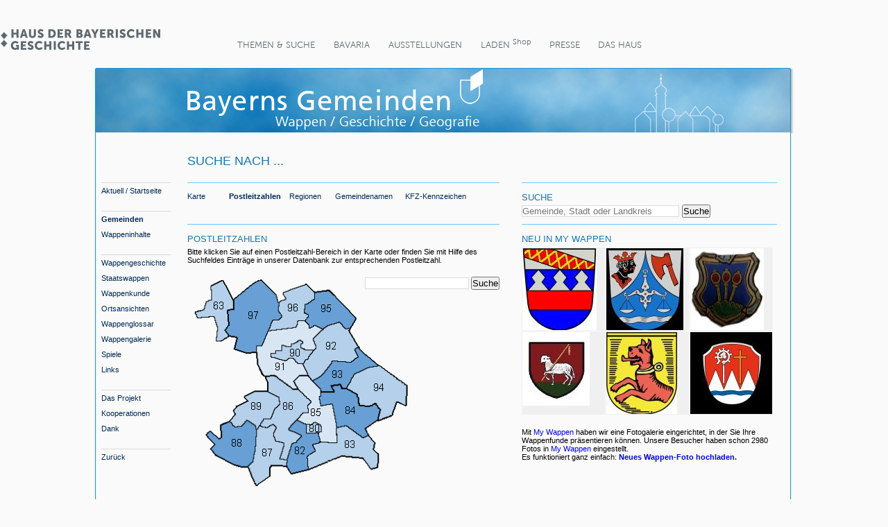

--- FILE ---
content_type: text/html; charset=iso-8859-1
request_url: https://hdbg.eu/gemeinden/index.php/gemeinden/postleitzahlen
body_size: 6322
content:
<!DOCTYPE html PUBLIC "-//W3C//DTD XHTML 1.0 Transitional//EN" "http://www.w3.org/TR/xhtml1/DTD/xhtml1-transitional.dtd">
<html xmlns="http://www.w3.org/1999/xhtml" xml:lang="en" lang="en">
<head>

<meta http-equiv="Content-Type" content="text/html; charset=iso-8859-1" />
<meta name="title" content="Haus der Bayerischen Geschichte - Bayerns Gemeinden" />
<meta name="robots" content="index, follow" />
<meta name="description" content="Bayerns Gemeinden" />
<meta name="keywords" content="Bayern Gemeinden Haus der Bayerischen Geschichte" />
<meta name="page-topic" content="Kultur" />
<meta name="copyright" content="Haus der Bayerischen Geschichte" />
<meta name="language" content="de" />
<meta name="viewport" content="width=device-width, initial-scale=1, maximum-scale=1" />

<title>Haus der Bayerischen Geschichte - Bayerns Gemeinden</title>

<!-- Highslide ANFANG-->
<script type="text/javascript" src="/gemeinden/js/highslide/highslide.js"></script>
<script type="text/javascript">
// remove the registerOverlay call to disable the close button
hs.registerOverlay({
	overlayId: 'closebutton',
	position: 'top right',
	fade: 2 // fading the semi-transparent overlay looks bad in IE
});
hs.graphicsDir = '/gemeinden/js/highslide/graphics/';
hs.showCredits = false;
hs.lang = {
   loadingText :     'Laden...',
   loadingTitle :    'Sie können das Laden durch Klicken abbrechen.',
   fullExpandTitle : 'Zur Originalgröße erweitern',
   fullExpandText :  'Vollbild',
   closeText :       'Schließen',
   closeTitle :      'Schließen (Esc)',
   resizeTitle :     'Größe wiederherstellen',
   restoreTitle :    'Sie können das Bild durch Klicken schließen und durch Klicken und Ziehen verschieben.'
};
</script>
<script type="text/javascript">
   hs.captionEval = 'this.thumb.alt';
</script>
<link href="/gemeinden/js/highslide/hightslide.css" rel="stylesheet" type="text/css" />
<!-- Highslide ENDE -->

<style type="text/css">
.style1 {
	text-align: center;
	font-family: Arial, Helvetica, Sans-Serif;
	font-size: medium;
}
.style2 {
	background-color: #CCCCCC;
}
div.headline-space {
	width:100%;
	height:5px;
}
</style>

<!-- Matomo -->
<script type="text/javascript">
  var _paq = _paq || [];
  
  _paq.push(['setSessionCookieTimeout', timeoutInSeconds=0]);
  _paq.push(['setVisitorCookieTimeout', timeoutInSeconds=7200]);
  _paq.push(['trackPageView']);
  _paq.push(['enableLinkTracking']);

  (function() {
    var u="//www.piwik.bayern.de/piwik/";
    _paq.push(['setTrackerUrl', u+'piwik.php']);
    _paq.push(['setSiteId', '136']);
    var d=document, g=d.createElement('script'), s=d.getElementsByTagName('script')[0];
    g.type='text/javascript'; g.async=true; g.defer=true; g.src=u+'piwik.js'; s.parentNode.insertBefore(g,s);
  })();
</script>

<noscript>
    <img src="https://www.piwik.bayern.de/piwik/piwik.php?idsite=136" style="border:0" alt="" />
</noscript>
<!-- End Matomo -->
<script type="text/javascript" src="/gemeinden/js/qTip.js"></script>
<link rel="stylesheet" type="text/css" media="screen" href="/gemeinden/css/layout_00.css" />
<link rel="stylesheet" type="text/css" media="screen" href="/gemeinden/css/text_00.css" />
<link rel="stylesheet" type="text/css" media="screen" href="/gemeinden/css/layout_01_gemeinden.css" />
<link rel="stylesheet" type="text/css" media="screen" href="/gemeinden/css/carrousel.css" />
</head>
<body>

<!-- Skip Navigation Anfang -->
<div id="skipnav">
	<a class="skip" href="#hauptnavigation" title="Direkt zur Haupt Navigation springen">
	Direkt zur Haupt Navigation springen</a><span class="clearspace">.</span>
	<a class="skip" href="#inhalt" title="Direkt zum Inhalt springen">Direkt zum
	Inhalt springen</a>
</div>
<!-- Skip Navigation Ende -->


<!--A T3 HdbG Navigation CSS Anfang -->
<link rel="stylesheet" type="text/css" href="/gemeinden/_t3nav/css/bootstrap_mini.css" media="all">
<link rel="stylesheet" type="text/css" href="/gemeinden/_t3nav/css/inhalt.css" media="all">
<link rel="stylesheet" type="text/css" href="/gemeinden/_t3nav/css/component.css" media="all">
<!--[if lte IE 8]><script src="http://www.hdbg.de/basis/fileadmin/project/Resources/JavaScript/jquery-1.11.3.min.js" async></script><![endif]--><!--[if gt IE 8]><!--><script src="http://www.hdbg.de/basis/fileadmin/project/Resources/Javascript/jquery-2.1.4.min.js" type="text/javascript"></script><!--<![endif]-->
<!--A T3 HdbG Navigation CSS Ende -->

<!--A T3 HdbG Navigation HTML Anfang -->
<div id="wrapT3">

  <header class="topheaderT3">
    <div class="containerT3">
      <div id="hdbg-logo">
        <div class="logoT3"> <a title="Startseite" style="display:block; width:230px; height:47px" href="http://www.hdbg.de/"></a> </div>
      </div>
      <nav id="cbp-hrmenu" class="cbp-hrmenu T3fonts">
        <ul>
          <li><a href="http://www.hdbg.de/basis/themen-suche.html" class="dropdown-toggle" data-toggle="dropdown">Themen &amp; Suche</a>
            <div>
              <div class="cbp-hrsub">
                <div class="schachtel">
                  <div class="parentTitle"><a href="http://www.hdbg.de/basis/themen-suche.html">Themen &amp; Suche</a></div>
                  <div class="cbp-hrsub-inner">
                    <div class="subT3"><a href="http://www.hdbg.de/basis/themen-suche/themen-suche.html">Themen &amp; Suche</a></div>
                    <div class="subT3"><a href="https://www.hdbg.eu/linkkatalog/web/index.php/">HdBG &amp; Schule</a></div>
                    <div class="subT3"><a href="http://www.hdbg.de/gfh/">Geschichte frei Haus</a></div>
                    <div class="subT3"><a href="https://www.hdbg.eu/linkkatalog/web/index.php/navigator">Schulnavigator</a></div>
                    <div class="subT3"><a href="https://www.hdbg.eu/linkkatalog/web/index.php/projekte">Schülerprojekte</a></div>
                    <div class="subT3"><a href="http://www.hdbg.de/basis/themen-suche/bildarchiv/themenuebersicht.html">Bildarchiv</a>
                      <ul class="subsubT3">
                        <li><a href="https://www.hdbg.eu/bildarchiv/web/">Themenübersicht</a></li>
                        <li><a href="https://www.hdbg.eu/bildarchiv/web/index.php/suche">Standardsuche</a></li>
                        <li><a href="https://www.hdbg.eu/bildarchiv/web/index.php/suche">Expertensuche</a></li>
                        <li><a href="https://www.hdbg.eu/bildarchiv/web/index.php/gesamtindex">Gesamtindex</a></li>
                        <li><a href="https://www.hdbg.eu/bildarchiv/web/index.php/bildbestellung">Bildbestellung</a></li>
                        <li><a href="https://www.hdbg.eu/bildarchiv/web/index.php/bildarchiv">Das Bildarchiv</a></li>
                        <li><a href="https://www.hdbg.eu/bildarchiv/web/index.php/sammelbox">Sammelbox</a></li>
                      </ul>
                    </div>
                  </div>
                </div>
              </div>
            </div>
          </li>
          <li><a href="http://www.hdbg.de/basis/bavaria/portale.html" class="dropdown-toggle" data-toggle="dropdown">BaVaria</a>
            <div>
              <div class="cbp-hrsub">
                <div class="schachtel">
                  <div class="parentTitle"><a href="http://www.hdbg.de/basis/bavaria.html">BaVaria</a></div>
                  <div class="cbp-hrsub-inner">
                    <div class="subT3"><a href="http://www.hdbg.de/basis/bavaria/portale.html">Portale</a></div>
                    <div class="subT3"><a href="http://www.hdbg.de/basis/bavaria/land-und-leute.html">Land und Leute</a></div>
                    <div class="subT3"><a href="http://www.hdbg.de/basis/bavaria/geschichte-bayerns.html">Geschichte Bayerns</a></div>
                    <div class="subT3"><a href="http://www.hdbg.de/basis/bavaria/zeitgeschichte.html">Zeitgeschichte</a></div>
                    <div class="subT3"><a href="http://www.hdbg.de/basis/bavaria/neuzeit.html">Neuzeit</a></div>
                    <div class="subT3"><a href="http://www.hdbg.de/basis/bavaria/mittelalter.html">Mittelalter</a></div>
                    <div class="subT3"><a href="http://www.hdbg.de/basis/bavaria/nachschlagen.html">Nachschlagen</a></div>
                    <div class="subT3"><a href="http://www.hdbg.de/basis/bavaria/kulturpfade.html">Kulturpfade</a></div>
                    <div class="subT3"><a href="http://www.hdbg.de/magazin/">EDITION BAYERN</a>
                      <ul class="subsubT3">
                        <li><a href="http://www.hdbg.de/magazin/edition_ausgaben.php">Die Regionalhefte</a></li>
                        <li><a href="http://www.hdbg.de/magazin/edition_sonderausgaben.php">Die Sonderhefte</a></li>
                        <li><a href="http://www.hdbg.de/magazin/edition_partner.php">Partner</a></li>
                      </ul>
                    </div>
                  </div>
                </div>
              </div>
            </div>
          </li>
          <li><a href="http://www.hdbg.de/basis/ausstellungen/aktuell.html" class="dropdown-toggle" data-toggle="dropdown">Ausstellungen</a>
            <div>
              <div class="cbp-hrsub">
                <div class="schachtel">
                  <div class="parentTitle"><a href="http://www.hdbg.de/basis/ausstellungen.html">Ausstellungen</a></div>
                  <div class="cbp-hrsub-inner">
                    <div class="subT3"><a href="http://www.hdbg.de/basis/ausstellungen/aktuell.html">Aktuell</a></div>
                    <div class="subT3"><a href="http://www.hdbg.de/basis/ausstellungen/vorschau.html">Vorschau</a></div>
                    <div class="subT3"><a href="http://www.hdbg.de/basis/ausstellungen/archiv.html">Archiv</a>
                      <ul class="subsubT3">
                        <li><a href="http://www.hdbg.de/basis/ausstellungen/archiv/ausstellungen-von-1983-bis-2006.html">Ausstellungen von 1983 bis 2006</a></li>
                      </ul>
                    </div>
                    <div class="subT3"><a href="http://www.hdbg.de/basis/ausstellungen/besucherforschung.html">Besucherforschung</a></div>
                  </div>
                </div>
              </div>
            </div>
          </li>
          <li><a href="https://www.hdbg.eu/shop/web/" class="dropdown-toggle" data-toggle="dropdown">Laden <sup>Shop</sup></a>
            <div>
              <div class="cbp-hrsub">
                <div class="schachtel">
                  <div class="parentTitle"><a href="http://www.hdbg.de/basis/shop.html">Laden <sup>Shop</sup></a></div>
                  <div class="cbp-hrsub-inner">
                    <div class="subT3"><a href="https://www.hdbg.eu/shop/web/index.php/start/showCategory/id/8">Kataloge</a></div>
                    <div class="subT3"><a href="https://www.hdbg.eu/shop/web/index.php/start/showCategory/id/9">Edition</a></div>
                    <div class="subT3"><a href="https://www.hdbg.eu/shop/web/index.php/start/showCategory/id/10">Hefte</a></div>
                    <div class="subT3"><a href="http://www.hdbg.eu/shop/web/index.php/start/showCategory/id/11">Flurnamenbuch</a></div>
                    <div class="subT3"><a href="https://www.hdbg.eu/shop/web/index.php/start/showCategory/id/12">Multimedia</a></div>
                    <div class="subT3"><a href="https://www.hdbg.eu/shop/web/index.php/start/showCategory/id/13">Vermischtes (Eintrittskarten)</a></div>
                  </div>
                </div>
              </div>
            </div>
          </li>
          <li><a href="https://www.hdbg.eu/presseportal/web/index.php/" target="_blank" class="dropdown-toggle" data-toggle="dropdown">Presse</a>
            <div>
              <div class="cbp-hrsub">
                <div class="schachtel">
                  <div class="parentTitle"><a href="http://www.hdbg.de/basis/presse.html" target="_blank">Presse</a></div>
                  <div class="cbp-hrsub-inner">
                    <div class="subT3"><a href="https://www.hdbg.eu/presseportal/web/index.php/#pressemeldungen">Pressemeldungen</a></div>
                    <div class="subT3"><a href="https://www.hdbg.eu/presseportal/web/index.php/#pressebilder">Pressebilder</a></div>
                    <div class="subT3"><a href="https://www.hdbg.eu/presseportal/web/index.php/bestellung/authentifizieren">Downloads</a></div>
                  </div>
                </div>
              </div>
            </div>
          </li>
          <li><a href="http://www.hdbg.de/basis/das-haus/chronik.html" class="dropdown-toggle" data-toggle="dropdown">Das Haus</a>
            <div>
              <div class="cbp-hrsub">
                <div class="schachtel">
                  <div class="parentTitle"><a href="http://www.hdbg.de/basis/das-haus.html">Das Haus</a></div>
                  <div class="cbp-hrsub-inner">
                    <div class="subT3"><a href="http://www.hdbg.de/basis/das-haus/chronik.html">Chronik</a></div>
                    <div class="subT3"><a href="http://www.hdbg.de/basis/das-haus/sitz.html">Sitz</a></div>
                    <div class="subT3"><a href="http://www.hdbg.de/basis/das-haus/aufgabenleitbild.html">Aufgaben/Leitbild</a></div>
                    <div class="subT3"><a href="http://www.hdbg.de/basis/das-haus/referate.html">Referate</a></div>
                    <div class="subT3"><a href="http://www.hdbg.de/basis/das-haus/mitgliedschaften.html">Mitgliedschaften</a></div>
                    <div class="subT3"><a href="http://www.hdbg.de/basis/das-haus/beirat.html">Beirat</a></div>
                    <div class="subT3"><a href="http://www.hdbg.de/basis/das-haus/freundeskreis/ueber-den-freundeskreis.html">Freundeskreis</a>
                      <ul class="subsubT3">
                        <li><a href="http://www.hdbg.de/basis/das-haus/freundeskreis/ueber-den-freundeskreis.html">Über den Freundeskreis</a></li>
                        <li><a href="http://www.hdbg.de/basis/das-haus/freundeskreis/jahresprogramm.html">Jahresprogramm</a></li>
                      </ul>
                    </div>
                    <div class="subT3"><a href="http://www.hdbg.de/basis/das-haus/links.html">Links</a></div>
                    <div class="subT3"><a href="http://www.hdbg.de/basis/das-haus/ausschreibungen.html">Ausschreibungen</a></div>
                    <div class="subT3"><a href="http://www.hdbg.de/basis/das-haus/stellenangebote.html">Stellenangebote</a></div>
                    <div class="subT3"><a href="http://www.hdbg.de/basis/das-haus/kontakt.html" target="_blank">Kontakt</a></div>
                  </div>
                </div>
              </div>
            </div>
          </li>
        </ul>
      </nav>
    </div>
    <!--<div id="stmbw">
      <a href="http://www.km.bayern.de" title="Bayerisches Staatsministerium für Bildung und Kultus, Wissenschaft und Kunst" target="_blank">www.km.bayern.de</a>
    </div>--> 
  </header>

  <div class="containerT3 hidden-print">
    <ul class="breadcrumb T3fonts" style="display:none" >
      <li><a href="http://www.hdbg.de/basis/">Startseite</a></li>
    </ul>
  </div>

</div>
<!--A T3 HdbG Navigation HTML Ende -->
<div id="back_top"></div>

<div id="container_main">


	<!-- Container Navigation Links Anfang -->
	<div id="container_navigation">
		<div id="container_subnavigation">
    <span class="fliesstext_normal" style="color: #1475b4; font-size: 18px; text-transform:uppercase">&nbsp;</span>
    <div style="width:100%;height:26px"></div>

	<hr style="margin:0;padding:0;border:0;height:1px;background-color:#dadada;" width="100px"/>
	<a class="subsubnavover" title="Interner Link zur Startseite" href="/gemeinden/">Aktuell / Startseite</a><br/>
	
	&nbsp;<br/>
	<hr style="margin:0;padding:0;border:0;height:1px;background-color:#dadada;" width="100px"/>
	<a class="subsubnavout" title="Interner Link zu den Gemeinden" href="/gemeinden/index.php/gemeinden">Gemeinden</a><br/>
	<a class="subsubnavover" title="Interner Link zu den Wappeninhalten" href="/gemeinden/index.php/inhalte">Wappeninhalte</a><br/>
	<br/>
	<hr style="margin:0;padding:0;border:0;height:1px;background-color:#dadada;" width="100px"/>
	
	<a class="subsubnavover" title="Interner Link zur Wappengeschichte" href="/gemeinden/index.php/geschichte">Wappengeschichte</a><br/>
	<a class="subsubnavover" title="Interner Link zum Staatswappen" href="/gemeinden/index.php/detail?rschl=9000000">Staatswappen</a><br/>
	<a class="subsubnavover" title="Interner Link zur Wappenkunde" href="/gemeinden/index.php/wappenkunde">Wappenkunde</a><br/>
	<a class="subsubnavover" title="Interner Link zu den Ortsansichten" href="/gemeinden/index.php/wening">Ortsansichten</a><br/>
	<a class="subsubnavover" title="Interner Link zur Startseite" href="/gemeinden/index.php/glossar">Wappenglossar</a><br/>
	<a class="subsubnavover" title="Interner Link zur Wappengalerie" href="/gemeinden/index.php/mywappen">Wappengalerie</a><br/>
	<a class="subsubnavover" title="Interner Link zur Spieleseite" href="/gemeinden/index.php/spiele">Spiele</a><br/>
	<a class="subsubnavover" title="Interner Link zur Linkseite" href="/gemeinden/index.php/links">Links</a><br/>

	<br/>
	<hr style="margin:0;padding:0;border:0;height:1px;background-color:#dadada;" width="100px"/>
	
	<a class="subsubnavover" title="Interner Link zur Projektseite" href="/gemeinden/index.php/projekt">Das Projekt</a><br/>
	<a class="subsubnavover" title="Interner Link zur Seite Kooperationen" href="/gemeinden/index.php/kooperationen">Kooperationen</a><br/>
	<a class="subsubnavover" title="Interner Link zur Dankeseite" href="/gemeinden/index.php/dank">Dank</a><br/>
	<br/>
	<hr style="margin:0;padding:0;border:0;height:1px;background-color:#dadada;" width="100px"/>
	<a class="subsubnavover" href="javascript:history.back()" tabindex="24" title="Link um zuletzt besuchte Seite aufzurufen">Zur&uuml;ck</a><br />
</div>
<!-- Subnavigation Anfang -->

<script type="text/javascript" src="/gemeinden/js/jquery.tools.min.js"></script>
<script type="text/javascript" src="/gemeinden/js/jquery-ui.min.js"></script>
<script type="text/javascript" src="/gemeinden/js/jquery-ui-i18n.min.js"></script>

<script>
var $$ = jQuery.noConflict();
</script>	</div>

	<!-- Container Content Anfang -->
	<div id="container_content">
		<div id="spalte_08_01">
						        <span class="fliesstext_normal" style="color: #1475b4; font-size: 18px; text-transform:uppercase">Suche nach ...</span>			
			<div style="width:100%;height:20px"></div>
			<div style="width:100%; height:60px;">
				<hr style="margin:0;padding:0;border:0;height:1px;background-color:#66ccff;" width="100%"/>
				<div class="headline-space"></div>
				<div style="position:relative;left:0px;top:3px;">
					<div style="float:left; height:20px; width:35px;"><a href="/gemeinden/index.php/gemeinden" class="subsubnavover">Karte</a></div>
					<div style="float:left; width:25px; height:20px;">&nbsp;</div>
					<div style="float:left; height:20px; width:62px;"><a href="/gemeinden/index.php/gemeinden/postleitzahlen" class="subsubnavout">Postleitzahlen</a></div>
					<div style="float:left; width:25px; height:20px;">&nbsp;</div>					
					<div style="float:left; height:20px; width:41px;"><a href="/gemeinden/index.php/gemeinden/regionen" class="subsubnavover">Regionen</a></div>
					<div style="float:left; width:25px; height:20px;">&nbsp;</div>					
					<div style="float:left; height:20px; width:76px;"><a href="/gemeinden/index.php/gemeinden/name" class="subsubnavover">Gemeindenamen</a></div>
					<div style="float:left; width:25px; height:20px;">&nbsp;</div>					
					<div style="float:left; height:20px; width:95px;"><a href="/gemeinden/index.php/gemeinden/kfz" class="subsubnavover">KFZ-Kennzeichen</a></div>
					
					<br clear="all"/>					
				</div>
				<div style="position:relative;left:0px;">
					<div style="float:left; width:90px; height:20px;">&nbsp;</div>
				</div>
			</div>
			<hr style="margin:0;padding:0;border:0;height:1px;background-color:#66ccff;" width="100%"/>
			<div style="width:100%;height:8px"></div>
			<div class="headline-space"></div>
									
		<span class="fliesstext_normal" style="color: #1475b4; font-size: small">POSTLEITZAHLEN</span><br/>
		<div style="width:100%;height:5px"></div>
		<span class="fliesstext_normal">Bitte klicken Sie auf einen Postleitzahl-Bereich in der Karte oder finden Sie mit Hilfe des Suchfeldes Einträge in unserer Datenbank zur entsprechenden Postleitzahl.</span><br /><br />

		<map name="FPMap0">
				<area coords="51, 5, 66, 32, 67, 48, 59, 48, 60, 68, 55, 77, 59, 85, 51, 92, 42, 92, 43, 76, 39, 59, 15, 59, 12, 50, 25, 47, 25, 37, 34, 34, 35, 15" href="/gemeinden/index.php/gemeinden/treffer?plz=63" shape="polygon" />
				<area coords="105, 6, 133, 35, 132, 50, 135, 56, 131, 64, 124, 64, 117, 77, 108, 100, 101, 100, 98, 109, 90, 111, 71, 104, 71, 88, 61, 88, 57, 79, 60, 68, 59, 48, 67, 49, 66, 33" href="/gemeinden/index.php/gemeinden/treffer?plz=97" shape="polygon" />
				<area coords="170, 11, 184, 22, 186, 35, 171, 39, 171, 50, 175, 56, 173, 60, 162, 62, 160, 72, 119, 76, 123, 63, 131, 63, 134, 56, 132, 50, 133, 35, 142, 32, 138, 23" href="/gemeinden/index.php/gemeinden/treffer?plz=96" shape="polygon" />
				<area coords="205, 20, 243, 59, 235, 75, 231, 74, 222, 65, 197, 74, 186, 70, 179, 72, 169, 65, 176, 58, 171, 51, 174, 40, 187, 35, 186, 23, 194, 21" href="/gemeinden/index.php/gemeinden/treffer?plz=95" shape="polygon" />
				<area coords="100, 112, 106, 134, 112, 143, 125, 141, 138, 151, 155, 162, 158, 162, 154, 152, 161, 143, 174, 142, 164, 127, 159, 127, 153, 120, 147, 120, 142, 122, 121, 116, 121, 110, 126, 110, 126, 107, 135, 108, 138, 98, 149, 102, 153, 96, 162, 94, 168, 95, 164, 100, 168, 103, 183, 105, 185, 101, 184, 89, 194, 76, 184, 71, 180, 71, 170, 66, 164, 64, 160, 71, 120, 78, 107, 99, 102, 100" href="/gemeinden/index.php/gemeinden/treffer?plz=91" shape="polygon" />
				<area coords="172, 120, 184, 106, 172, 104, 166, 101, 168, 96, 161, 95, 151, 98, 151, 102, 138, 98, 138, 106, 128, 107, 127, 111, 123, 111, 123, 115, 143, 121, 149, 118, 154, 118, 158, 125, 167, 127" href="/gemeinden/index.php/gemeinden/treffer?plz=90" shape="polygon" />
				<area coords="245, 101, 241, 104, 247, 117, 237, 121, 211, 121, 195, 144, 182, 151, 167, 128, 186, 105, 185, 90, 197, 75, 221, 66, 230, 75, 234, 76" href="/gemeinden/index.php/gemeinden/treffer?plz=92" shape="polygon" />
				<area coords="264, 119, 277, 128, 265, 129, 243, 139, 228, 161, 225, 161, 221, 156, 209, 157, 211, 165, 195, 166, 183, 151, 196, 143, 210, 122, 238, 121, 247, 116, 241, 104, 245, 104, 255, 113" href="/gemeinden/index.php/gemeinden/treffer?plz=93" shape="polygon" />
				<area coords="316, 157, 316, 186, 305, 182, 296, 198, 275, 209, 277, 194, 270, 185, 263, 187, 250, 187, 245, 171, 232, 162, 243, 141, 266, 129, 278, 128, 300, 147" href="/gemeinden/index.php/gemeinden/treffer?plz=94" shape="polygon" />
				<area coords="263, 229, 257, 231, 230, 215, 219, 216, 210, 185, 196, 187, 193, 168, 212, 167, 210, 156, 221, 156, 223, 162, 232, 162, 246, 170, 252, 185, 273, 186, 277, 195, 277, 206, 259, 216" href="/gemeinden/index.php/gemeinden/treffer?plz=84" shape="polygon" />
				<area coords="116, 157, 116, 166, 132, 175, 135, 182, 129, 189, 123, 204, 111, 204, 106, 213, 115, 217, 124, 214, 129, 216, 126, 224, 127, 234, 131, 236, 139, 238, 134, 262, 144, 262, 150, 242, 160, 241, 161, 231, 149, 220, 158, 206, 167, 198, 177, 195, 176, 187, 178, 182, 160, 163, 153, 163, 126, 143, 112, 143" href="/gemeinden/index.php/gemeinden/treffer?plz=86" shape="polygon" />
				<area coords="170, 213, 185, 210, 196, 214, 195, 222, 190, 223, 194, 237, 209, 237, 215, 237, 215, 218, 209, 187, 197, 187, 193, 166, 175, 143, 163, 143, 157, 151, 158, 162, 179, 182, 176, 195, 171, 196, 160, 207" href="/gemeinden/index.php/gemeinden/treffer?plz=85" shape="polygon" />
				<area coords="269, 240, 268, 252, 272, 256, 273, 271, 267, 278, 256, 264, 225, 259, 176, 278, 175, 258, 186, 251, 181, 244, 190, 238, 214, 238, 216, 216, 230, 217, 256, 231, 261, 231" href="/gemeinden/index.php/gemeinden/treffer?plz=83" shape="polygon" />
				<area coords="172, 227, 186, 225, 194, 222, 194, 213, 184, 211, 179, 213, 172, 213" href="/gemeinden/index.php/gemeinden/treffer?plz=80" shape="polygon" />
				<area coords="165, 281, 153, 283, 145, 274, 145, 264, 151, 242, 161, 240, 161, 232, 151, 223, 158, 208, 170, 215, 172, 227, 188, 226, 193, 237, 181, 241, 186, 249, 175, 259, 175, 278" href="/gemeinden/index.php/gemeinden/treffer?plz=82" shape="polygon" />
				<area coords="120, 274, 120, 288, 101, 301, 88, 275, 96, 266, 101, 220, 106, 215, 116, 217, 126, 214, 132, 217, 126, 227, 126, 235, 139, 238, 135, 263, 144, 263, 144, 274" href="/gemeinden/index.php/gemeinden/treffer?plz=87" shape="polygon" />
				<area coords="98, 166, 85, 171, 87, 179, 70, 190, 68, 197, 63, 208, 66, 218, 78, 218, 84, 209, 94, 213, 100, 219, 111, 206, 120, 205, 127, 189, 134, 184, 133, 174, 114, 166" href="/gemeinden/index.php/gemeinden/treffer?plz=89" shape="polygon" />
				<area coords="60, 269, 35, 252, 35, 247, 38, 243, 29, 227, 35, 223, 45, 233, 50, 232, 50, 213, 60, 211, 67, 217, 78, 217, 87, 208, 98, 218, 97, 263, 87, 273, 77, 274" href="/gemeinden/index.php/gemeinden/treffer?plz=88" shape="polygon" />
		</map>


		<div>
		<img border="0" height="302" src="/gemeinden/images/plz-bereiche.gif" usemap="#FPMap0" width="350" />
		</div>
		<div style="position:relative;left:200px;top:-302px;text-align:right;width:250px;"><span class="fliesstext_normal"><form action="/gemeinden/index.php/gemeinden/treffer" method="get">
		<input type="text" name="plz" style="border:1px solid #dadada;width:150px;" value=""/> <input type="submit" value="Suche"/>
		</form></span></div>
		<br clear="all"/>
		</div>


		<div id="spalte_09_05">
		            	      <span class="fliesstext_normal" style="color: #1475b4; font-size: 18px; text-transform:uppercase">&nbsp;</span>
	      <div style="width:100%;height:20px"></div>
		  <div style="height:60px">
		  <hr style="margin:0;border:0;height:1px;background-color:#66ccff;" width="100%"/>
		  <div class="headline-space"></div>
		  <div style="width:100%;height:8px"></div>	
		  			
		  <span class="fliesstext_normal" style="color: #1475b4; font-size: small">SUCHE</span>
		  <div style="position:relative;top:3px;">
			<form action="/gemeinden/index.php/gemeinden/treffer" method="get">
			<input type="text" name="name" placeholder="Gemeinde, Stadt oder Landkreis" style="border:1px solid #dadada;width:227px;" value=""/>
			<input type="submit" value="Suche"/>
			</form>
		  </div>
		  </div>

		  <hr style="margin:0;border:0;height:1px;background-color:#66ccff;" width="100%"/>
		  <div class="headline-space"></div>
		  <div style="width:100%;height:8px"></div>	

                        <span class="fliesstext_normal" style="color: #1475b4; font-size: small">NEU IN MY WAPPEN</span>
            <div style="position:relative;top:5px;">
          
            <div class="items" style="left: 0px; ">
            <div>
                      
                 
                
                <div style="text-align:center;width:120px;height:120px;border:1px solid #f0f0f0;background-color:#f0f0f0;float:left;overflow:hidden"><div style="position:relative;left:0px;"><a href="/gemeinden/index.php/detail/photos?rschl=9778162&id=3176"><img style="width:px" src="/gemeinden/bilder/galerie/thb_1744537222-282.jpg" border="0"></a></div></div>
                                <div style="text-align:center;width:1px;height:1px;"></div>
                                 
                
                <div style="text-align:center;width:120px;height:120px;border:1px solid #f0f0f0;background-color:#f0f0f0;float:left;overflow:hidden"><div style="position:relative;left:0px;"><a href="/gemeinden/index.php/detail/photos?rschl=9178123&id=3177"><img style="width:px" src="/gemeinden/bilder/galerie/thb_1740868896-281.jpg" border="0"></a></div></div>
                                <div style="text-align:center;width:1px;height:1px;"></div>
                                 
                
                <div style="text-align:center;width:120px;height:120px;border:1px solid #f0f0f0;background-color:#f0f0f0;float:left;overflow:hidden"><div style="position:relative;left:0px;"><a href="/gemeinden/index.php/detail/photos?rschl=0&id=3178"><img style="width:px" src="/gemeinden/bilder/galerie/thb_1736253140-280.jpg" border="0"></a></div></div>
                                <div style="text-align:center;width:100%;height:1px;"></div>
                                 
                
                <div style="text-align:center;width:120px;height:120px;border:1px solid #f0f0f0;background-color:#f0f0f0;float:left;overflow:hidden"><div style="position:relative;left:0px;"><a href="/gemeinden/index.php/detail/photos?rschl=9679122&id=3175"><img style="width:px" src="/gemeinden/bilder/galerie/thb_1724920569-279.jpg" border="0"></a></div></div>
                                <div style="text-align:center;width:1px;height:1px;"></div>
                                 
                
                <div style="text-align:center;width:120px;height:120px;border:1px solid #f0f0f0;background-color:#f0f0f0;float:left;overflow:hidden"><div style="position:relative;left:0px;"><a href="/gemeinden/index.php/detail/photos?rschl=9675162&id=3174"><img style="width:px" src="/gemeinden/bilder/galerie/thb_1717700071-278.jpg" border="0"></a></div></div>
                                <div style="text-align:center;width:1px;height:1px;"></div>
                                 
                
                <div style="text-align:center;width:120px;height:120px;border:1px solid #f0f0f0;background-color:#f0f0f0;float:left;overflow:hidden"><div style="position:relative;left:0px;"><a href="/gemeinden/index.php/detail/photos?rschl=9672139&id=3173"><img style="width:px" src="/gemeinden/bilder/galerie/thb_1697033554-277.jpg" border="0"></a></div></div>
                                <div style="text-align:center;width:100%;height:1px;"></div>
                                                </div>
            </div><br clear="all"/><br/>
            
					  	<span class="fliesstext_normal">Mit <a href="/gemeinden/index.php/mywappen">My Wappen</a> haben wir eine Fotogalerie eingerichtet, in der Sie Ihre Wappenfunde präsentieren können. Unsere Besucher haben schon 2980 Fotos in <a href="/gemeinden/index.php/mywappen">My Wappen</a> eingestellt.<br/>Es funktioniert ganz einfach: <a href="/gemeinden/index.php/mywappen/upload"><b>Neues Wappen-Foto hochladen.</b></a><br/><br/></span>
		  </div>		  		  
		</div>
        <div class="clear"></div>
	</div>
</div>

<!--A T3 HdbG Footer HTML Anfang -->
	<footer>
	  <div class="containerT3 T3fonts">
	    <div id="c550" class="csc-default">
	      <div class="block">
	        <h6>Themen</h6>
	        <p><a href="https://www.hdbg.eu/ecards/web/index.php" target="_blank"> E-Cards</a><br>
	          <a href="https://www.hdbg.eu/newsletter/web/index.php" target="_blank">Newsletter</a><br>
	          <a href="http://www.hdbg.de/basis/service/gemeinde-app.html" class="internal-link">Gemeinde-App</a> </p>
	      </div>
	      <div class="block">
	        <h6>&nbsp;</h6>
	        <p> <a href="http://www.hdbg.de/basis/presse.html" target="_blank" class="internal-link">Presse</a><br>
	          <a href="http://www.hdbg.de/basis/ausstellungen.html" class="internal-link">Ausstellungen</a><br>
	          <a href="https://www.hdbg.eu/shop/web/" target="_blank">Laden <sup>Shop</sup></a></p>
	      </div>
	      <div class="block">
	        <h6>Service</h6>
	        <p> <a href="http://www.hdbg.de/basis/rechtliches/datenschutz.html" class="internal-link">Datenschutz</a><br>
	          <a href="http://www.hdbg.de/basis/rechtliches/impressum.html" class="internal-link">Impressum</a><br>
	          <a href="http://www.hdbg.de/basis/service/kontakt.html" target="_blank" class="internal-link">Kontakt<br>
	          </a></p>
	      </div>
	      <div class="block">
	        <h6>&nbsp;</h6>
	        <p> <a href="http://www.hdbg.de/basis/service/barrierefrei.html" class="internal-link">Barrierefrei</a><br>
	          <a href="http://www.hdbg.de/basis/service/gebaerdensprache.html" class="internal-link">Gebärdensprache</a><br>
	          <a href="http://www.hdbg.de/basis/service/leichte-sprache.html" class="internal-link">Leichte Sprache</a> </p>
	      </div>
	      <div class="block">
	        <h6>&nbsp;</h6>
	        <p><br>
	          <a href="http://www.hdbg.de/basis/service/schriftgroesse.html" class="internal-link">Schriftgröße ändern</a><br>
	          <a href="http://www.hdbg.de/basis/service/seitenuebersicht.html" class="internal-link">Seitenübersicht</a></p>
	      </div>
	      <p> <br>
	      </p>
	    </div>
	    <br style="clear:left">
	    <hr class="footerlinie">
	    <div class="copy">
	      <div class="copyHdBG">© <a href="http://www.hdbg.bayern.de/" target="_blank">Haus der Bayerischen Geschichte</a></div>
	      <div style="float:right"><a id="km" target="_blank" href="http://www.stmwk.bayern.de/" rel="nofollow"></a></div>
	    </div>
	  </div>
	</footer>
<!--A T3 HdbG Footer HTML Ende -->

<!--A T3 HdbG Footer SCRIPT Anfang -->
<!--[if lt IE 9]> <script src="http://www.hdbg.de/basis/fileadmin/project/Resources/JavaScript/html5shiv.js" type="text/javascript"></script> <![endif]--><!--[if lt IE 9]> <script src="http://www.hdbg.de/basis/fileadmin/project/Resources/JavaScript/respond.min.js" type="text/javascript"></script> <![endif]--> 
<script src="/gemeinden/_t3nav/javascript/cbpHorizontalMenu.js" type="text/javascript"></script> 
<script src="/gemeinden/_t3nav/javascript/menu-init.js" type="text/javascript"></script>
<!--A T3 HdbG Footer SCRIPT Ende -->
</body>
</html>


--- FILE ---
content_type: text/css
request_url: https://hdbg.eu/gemeinden/css/layout_00.css
body_size: 1300
content:
.T3fonts { font-size: 1em !important; }
.clear { clear: both; }

/* SUCHFORMULAR */
.searchbutton 			{ padding-left: 2px; border: 0px; padding-top: 5px; margin-top: 5px; margin-left: 2px; padding: 0px; ; width: 45px;  cursor: pointer; background-color: white; text-decoration: none; font-family: Arial; font-size: 0.7em; color: #03679b }
.suchbox_02				{ border: 1px solid #000000; padding-left: 4px; padding-right: 4px; padding-top: 1px; padding-bottom: 1px }

/* SEITENGRUNDSTRUKTUR */
#container_stamilogo 	 	{ position: absolute; top: 40px; width: 1080px; height: 65px; padding: 0px; margin: auto }

#container_navigation		{ position: absolute; width: 200px; top: -72px; left: 6px }

#container_subnavigation	{ position: relative; width: 120px; top: 96px; left: 3px; }
img.hrna01		 			{ position: relative; left: 3px; top: 110px; border-width: 0px; }
#container_impressum 	 	{ position: relative; left: 3px; top: 120px }
img.hrna02					{ position: relative; left: 3px; top: 130px; border-width: 0px; }
#container_abrogans 	 	{ position: relative; left: 3px; top: 130px }
img.hrna03					{ position: relative; left: 3px; top: 130px; border-width: 0px; }
#container_barrierefrei  	{ position: relative; left: 3px; top: 140px }
img.hrna04					{ position: relative; left: 3px; top: 150px; border-width: 0px; }
#container_vertonung 	 	{ position: relative; left: 15px; top: 147px }
img.hrna05					{ position: relative; left: 3px; top: 160px; border-width: 0px; }
#container_access		 	{ position: relative; left: 3px; top: 170px }
#container_access02		 	{ position: relative; left: 11px; top: 170px }
img.hrna06					{ position: relative; left: 3px; top: 180px; border-width: 0px; }
#container_hinweis 		 	{ position: relative; left: 3px; top: 180px }

#container_content		 { position: relative; width: 875px; top: 0px; left: 125px }

/* HAUPTNAVIGATION TEXTKAESTEN */
#textnavkasten01, #textnavkasten02, #textnavkasten03, #textnavkasten04, #textnavkasten05, #textnavkasten06, #textnavkasten07
						{ position: absolute; width: 110px; height: 32px; left: 6px; top: 8px }


/* HAUPTNAVIGATION MOUSEOVER */
div.header01			{ border-left:1px solid #FFFFFF; position: absolute; width: 125px; height: 35px; top: 0px; left: 0px; background-color:#006699 }
div:hover.header01		{ border-left:1px solid #FFFFFF; position: absolute; width: 125px; height: 35px; top: 0px; left: 0px; background-color:#3385ad }

div.header02			{ border-left:1px solid #FFFFFF; position: absolute; width: 125px; height: 35px; top: 0px; left: 125px; background-color:#0099CC }
div.header02_pas		{ border-left:1px solid #FFFFFF; position: absolute; width: 125px; height: 35px; top: 0px; left: 125px; background-color:#2496aa}
div:hover.header02		{ border-left:1px solid #FFFFFF; position: absolute; width: 125px; height: 35px; top: 0px; left: 125px; background-color:#2496aa}

div.header03			{ border-left:1px solid #FFFFFF; position: absolute; width: 125px; height: 35px; top: 0px; left: 250px; background-color:#669900 }
div.header03_pas		{ border-left:1px solid #FFFFFF; position: absolute; width: 125px; height: 35px; top: 0px; left: 250px; background-color:#79952d }
div:hover.header03		{ border-left:1px solid #FFFFFF; position: absolute; width: 125px; height: 35px; top: 0px; left: 250px; background-color:#79952d }

div.header04			{ border-left:1px solid #FFFFFF; position: absolute; width: 125px; height: 35px; top: 0px; left: 375px; background-color:#ae7b00 }
div.header04_pas		{ border-left:1px solid #FFFFFF; position: absolute; width: 125px; height: 35px; top: 0px; left: 375px; background-color:#ab8323 }
div:hover.header04		{ border-left:1px solid #FFFFFF; position: absolute; width: 125px; height: 35px; top: 0px; left: 375px; background-color:#ab8323 }

div.header05			{ border-left:1px solid #FFFFFF; position: absolute; width: 125px; height: 35px; top: 0px; left: 500px; background-color:#cc6600 }
div:hover.header05		{ border-left:1px solid #FFFFFF; position: absolute; width: 125px; height: 35px; top: 0px; left: 500px; background-color:#d68533 }
div.header05_pas			{ border-left:1px solid #FFFFFF; position: absolute; width: 125px; height: 35px; top: 0px; left: 500px; background-color:#d68533 }

div.header06			{ border-left:1px solid #FFFFFF; position: absolute; width: 125px; height: 35px; top: 0px; left: 625px; background-color:#990033 }
div:hover.header06		{ border-left:1px solid #FFFFFF; position: absolute; width: 125px; height: 35px; top: 0px; left: 625px; background-color:#AD335C }
div.header06_pas		{ border-left:1px solid #FFFFFF; position: absolute; width: 125px; height: 35px; top: 0px; left: 625px; background-color:#AD335C }

div.header07			{ border-left:1px solid #FFFFFF; position: absolute; width: 125px; height: 35px; top: 0px; left: 750px; background-color:#666666 }
div:hover.header07		{ border-left:1px solid #FFFFFF; position: absolute; width: 125px; height: 35px; top: 0px; left: 750px; background-color:#858585 }
div.header07_pas		{ border-left:1px solid #FFFFFF; position: absolute; width: 125px; height: 35px; top: 0px; left: 750px; background-color:#858585 }

div.header08			{ border-left:1px solid #FFFFFF; position: absolute; width: 125px; height: 35px; top: 0px; left: 875px; background-color:#006699 }
div:hover.header08		{ border-left:1px solid #FFFFFF; position: absolute; width: 125px; height: 35px; top: 0px; left: 875px; background-color:#3385ad }
div.header08_pas		{ border-left:1px solid #FFFFFF; position: absolute; width: 125px; height: 35px; top: 0px; left: 875px; background-color:#3385ad }

/* UNTERNAVIGATION */
#subheader01, #subheader02, #subheader03, #subheader04, #subheader05, #subheader06, #subheader07, #subheader08
{ position: absolute; border-left:1px solid #ffffff; border-top:1px solid #E9EAE9; top: 0px; width: 125px; height: 50px}

#subheader01			 { left: 0px }
#subheader02			 { left: 125px }
#subheader03			 { left: 250px }
#subheader04			 { left: 375px }
#subheader05			 { left: 500px }
#subheader06			 { left: 625px }
#subheader07			 { left: 750px }
#subheader08			 { left: 875px }

/* BILDER */
.bilder_position_00		 { border-width: 0px }
.bilder_position_01		 { padding-left: 60px; padding-top: 7px; border-width: 0px; float:right }
.bilder_position_02		 { border-width: 0px; padding-bottom: 60px; padding-right: 20px; padding-top: 7px; float:left }
.bilder_position_03		 { padding-left: 60px; padding-top: 7px; border-width: 0px; float:right; padding-bottom: 200px }
.bilder_position_04		 { padding-left: 60px; padding-top: 7px; border-width: 0px; float:right; padding-bottom: 800px }
.bilder_position_05		 { border-width: 0px; }
.bilder_position_06		 { padding-left: 60px; padding-top: 7px; border-width: 0px; float:right; padding-bottom: 100px }
.bilder_position_07		 { padding-bottom: 50px; padding-right: 20px; float:left }

.bilder_position_101		 { left: 0px; top: 005px; border-width: 0px; float:right; position: relative }
.bilder_position_102		 { left: 0px; top: 100px; border-width: 0px; float:right; position: relative }

/* SPALTEN */
#spalte_06				{ left: 000px; width: 725px; padding-left: 6px }

#spalte_07				{ left: 000px; width: 740px; padding-left: 0px }
#spalte_07_01			{ left: 000px; width: 800px; padding-left: 0px }

#spalte_08_01			{ left: 008px; top: 030px; width: 450px; float:left; margin-bottom:50px; position: relative}
#spalte_08_02			{ left: 004px; top: 500px; width: 740px; float:left; margin-bottom:20px; position: absolute}
#spalte_08_03			{ left: 004px; top: 100px; width: 740px; float:left; margin-bottom:20px; position: absolute}
#spalte_08_04			{ left: 100px; top: 100px; width: 450px; float:left; margin-bottom:20px; position: absolute}
#spalte_08_05			{ left: 008px; top: 030px; width: 862px; float:left; margin-bottom:20px; position: absolute }
#spalte_08_06			{ left: 010px; top: 100px; width: 400px; float:left; margin-bottom:20px; position: absolute}

#spalte_09_01			{ left: 508px; top: 030px; width: 255px; float:left; margin-bottom:20px; position: absolute}
#spalte_09_02			{ left: 470px; top: 100px; width: 350px; float:left; margin-bottom:20px; position: absolute}
#spalte_09_03			{ left: 500px; top: 100px; width: 255px; float:left; margin-bottom:20px; position: absolute}
#spalte_09_04			{ left: 500px; top: 300px; width: 255px; float:left; margin-bottom:20px; position: absolute}
#spalte_09_05			{ left: 40px; top: 030px; width: 368px; float:left; margin-bottom:20px; position: relative}

#spalte_10_01			{ left: 004px; top: 150px; width: 250px; margin-bottom:20px; position: absolute}
#spalte_10_02			{ left: 500px; top: 150px; width: 250px; margin-bottom:20px; position: absolute}
#spalte_10_03			{ left: 004px; top: 550px; width: 250px; margin-bottom:20px; position: absolute}
#spalte_10_04			{ left: 500px; top: 550px; width: 250px; margin-bottom:20px; position: absolute}
#spalte_10_05			{ left: 004px; top: 920px; width: 250px; margin-bottom:20px; position: absolute}
#spalte_10_06			{ left: 500px; top: 920px; width: 250px; margin-bottom:20px; position: absolute}

#spalte_11_00			{ left: 000px; top: 0px; width: 450px; margin-bottom:20px; position: relative }
#spalte_11_01			{ left: 000px; top: 0px; width: 250px; margin-bottom:20px; position: relative; float: left }
#spalte_11_02			{ left: 000px; top: 0px; width: 150px; margin-bottom:20px; position: relative; float: right  }

/* SPALTEN MIT SUBNAVIGATION */
#spalte_20				 { left: 000px; width: 420px; float:left; margin-bottom:20px}
#spalte_21				 { left: 467px; width: 260px; top: 65px; min-height: 160px; padding-left: 6px; position: absolute }

--- FILE ---
content_type: text/css
request_url: https://hdbg.eu/gemeinden/css/text_00.css
body_size: 798
content:
/* BODY */
body					{ margin: 0px auto; padding: 0px; background-color:#fafafa; }

/* CONTAINER */
#container_main			 { position: relative; top: 0px; width: 1007px; margin: auto; min-height: 600px; background-image:url('/gemeinden/images/back-border-middle.jpg'); background-repeat: no-repeat; }
#container_main_solid	 { position: relative; top: 0px; width: 1007px; margin: auto; padding-bottom:400px; background-image:url('/gemeinden/images/back-border-middle-solid.gif') }
#containerheader01		 { position: relative; top: 000px; width: 1007px; height: 41px; padding: 0px; background-image:url('/gemeinden/images/back-header.gif') }
#containerheader02 		 { position: relative; top: 0px; width: 1007px; height: 59px; padding: 0px; background-image:url('/gemeinden/images/back-header-02.gif') }

#back_top				 { position: relative; top: 0px; width: 1007px; height: 94px; margin: auto; padding-bottom:0px; background-image:url('/gemeinden/images/back-border-top-gemeinden.gif') }
#back_bottom			 { position: relative; top: 240px; width: 1006px; margin: auto; padding-bottom:0px; background-image:url('/gemeinden/images/back-test.gif') }

/* LINKS */
a:active     							{ text-decoration: none }
a:hover      							{ text-decoration: none }
a:link      							{ text-decoration: none }
a:visited    							{ text-decoration: none }

/* SKIP LINKS */
a.skip 									{ position: absolute; left: -1000em; width: 20em; }

/* Navigation LINKS */
a:active.subsubnavover    		 		{ font-family: Arial; font-size: 0.7em; color: #002952; line-height:200%; padding-left: 0px }
a:hover.subsubnavover     		 		{ font-family: Arial; font-size: 0.7em; color: #002952; line-height:200%; font-weight: bold; padding-left: 0px }
a:link.subsubnavover     		 		{ font-family: Arial; font-size: 0.7em; color: #002952; line-height:200%; padding-left: 0px }
a:visited.subsubnavover  		  		{ font-family: Arial; font-size: 0.7em; color: #002952; line-height:200%; padding-left: 0px }

a:active.subsubnavout	    			{ font-family: Arial; font-size: 0.7em; color: #002952; line-height:200%; font-weight: bold; padding-left: 0px }
a:hover.subsubnavout      				{ font-family: Arial; font-size: 0.7em; color: #002952; line-height:200%; font-weight: bold; padding-left: 0px }
a:link.subsubnavout      				{ font-family: Arial; font-size: 0.7em; color: #002952; line-height:200%; font-weight: bold; padding-left: 0px }
a:visited.subsubnavout    				{ font-family: Arial; font-size: 0.7em; color: #002952; line-height:200%; font-weight: bold; padding-left: 0px }

.navigation04			  		  		{ font-family: Arial; font-size: 0.7em; color: #006699; line-height:200%; padding-left: 5px }

/* FLIESSTEXTE */
span.fliesstext_normal					{ font-family: Arial; font-size: 0.7em; color: #000000 }
span.fliesstext_bu					    { font-family: Arial; font-size: 0.6em; color: #000000 }
span.fliesstext_ueber1					{ font-family: Arial; font-size: 1.0em; color: #006699 }
span.fliesstext_fett					{ font-family: Arial; font-size: 0.7em; color: #000000; font-weight: bold }
span.fliesstext_kursiv					{ font-family: Arial; font-size: 0.7em; color: #000000; font-style:italic }
span.fliesstext_headline1				{ font-family: Arial; font-size: 1.0em; }
span.fliesstext_headline2			{ font-family: Arial; font-size: 0.8em; }

/* TEXTSPACER */
span.clearspace 						{ font-family: Arial; padding-left: 0px; font-size: 0.7em; color: #FFFFFF }

/* Listelement */
ul.subnav								{ list-style-type: none; margin-left: 5px; padding-left: 5px; }
li.subnav           					{ list-style-type: none; margin-left: 0px; padding-left: 0px; }
li			           					{ list-style-type: none; margin-left: 5px; padding-left: 5px; }

/* Navigation OBEN HAUPTNAVIGATION */
span.headernav01 						{ font-family: Arial; font-size: 0.7em; color: #FFFFFF; }

a:active.subnavover_top     			{ font-family: Arial; font-size: 0.7em; color: #FFFFFF; line-height:100%; padding-left:0px; padding-top:0px; }
a:hover.subnavover_top      			{ font-family: Arial; font-size: 0.7em; color: #FFFFFF; line-height:100%; padding-left:0px; padding-top:0px; font-weight: bold; }
a:link.subnavover_top      				{ font-family: Arial; font-size: 0.7em; color: #FFFFFF; line-height:100%; padding-left:0px; padding-top:0px; }
a:visited.subnavover_top    			{ font-family: Arial; font-size: 0.7em; color: #FFFFFF; line-height:100%; padding-left:0px; padding-top:0px; }

a:active.subnavout_top 					{ font-family: Arial; font-size: 0.7em; color: #FFFFFF; line-height:100%; padding-left:0px; padding-top:0px; font-weight: bold; }
a:hover.subnavout_top    				{ font-family: Arial; font-size: 0.7em; color: #FFFFFF; line-height:100%; padding-left:0px; padding-top:0px; font-weight: bold; }
a:link.subnavout_top     				{ font-family: Arial; font-size: 0.7em; color: #FFFFFF; line-height:100%; padding-left:0px; padding-top:0px; font-weight: bold; }
a:visited.subnavout_top  				{ font-family: Arial; font-size: 0.7em; color: #FFFFFF; line-height:100%; padding-left:0px; padding-top:0px; font-weight: bold; }

/* Navigation OBEN */
span.headernav01 						{ font-family: Arial; font-size: 0.7em; color: #FFFFFF; }

a:active.subnavover     				{ font-family: Arial; font-size: 0.7em; color: #FFFFFF; line-height:200%; padding-left:6px; padding-top:5px; }
a:hover.subnavover      				{ font-family: Arial; font-size: 0.7em; color: #FFFFFF; line-height:200%; padding-left:6px; padding-top:5px; font-weight: bold; }
a:link.subnavover      					{ font-family: Arial; font-size: 0.7em; color: #FFFFFF; line-height:200%; padding-left:6px; padding-top:5px; }
a:visited.subnavover    				{ font-family: Arial; font-size: 0.7em; color: #FFFFFF; line-height:200%; padding-left:6px; padding-top:5px; }

a:active.subnavout     					{ font-family: Arial; font-size: 0.7em; color: #FFFFFF; line-height:200%; padding-left:6px; padding-top:5px; font-weight: bold; }
a:hover.subnavout      					{ font-family: Arial; font-size: 0.7em; color: #FFFFFF; line-height:200%; padding-left:6px; padding-top:5px; font-weight: bold; }
a:link.subnavout      					{ font-family: Arial; font-size: 0.7em; color: #FFFFFF; line-height:200%; padding-left:6px; padding-top:5px; font-weight: bold; }
a:visited.subnavout    					{ font-family: Arial; font-size: 0.7em; color: #FFFFFF; line-height:200%; padding-left:6px; padding-top:5px; font-weight: bold; }

--- FILE ---
content_type: text/css
request_url: https://hdbg.eu/gemeinden/css/layout_01_gemeinden.css
body_size: 50
content:
#subheader01, #subheader02, #subheader03, #subheader04, #subheader05, #subheader06, #subheader07, #subheader08
{ background-color:#cccccc }

hr
{ 
	border: solid #b95823 1px; 
	background-color: #b95823;
	display: block;
	-webkit-margin-before: 0.5em;
	-webkit-margin-after: 0.5em;
	-webkit-margin-start: auto;
	-webkit-margin-end: auto;
}

--- FILE ---
content_type: text/css
request_url: https://hdbg.eu/gemeinden/css/carrousel.css
body_size: 79
content:
.browse {
	cursor:pointer;
	font-size:1px;
}
.disabled {
	visibility:hidden !important;		
} 

.scrollable {
	position:relative;
	overflow:hidden;
	width: 700px;
	height:450px;
	float:left;	
}
html>body .scrollable {
	position:relative;
	overflow:hidden;
	width: 700px;
	height:450px;
	float:left;	
	z-index:1;
}

.scrollable .items {
	width:20000em;
	position:absolute;
}

.items div {
	float:left;
}

--- FILE ---
content_type: text/css
request_url: https://hdbg.eu/gemeinden/_t3nav/css/bootstrap_mini.css
body_size: 2387
content:
article, aside, details, figcaption, figure, footer, header, hgroup, main, nav, section, summary {
  display: block;
}


.breadcrumb {
  margin:25px 0px 0px 458px;
  position:absolute;
  top:0px;
  list-style: none;
  background-color:transparent;
  font-size:60%;
}
.breadcrumb > li {
  display: inline-block;
}
.breadcrumb > li + li:before {
  padding: 0 5px;
  color: #cccccc;
  content: "/\00a0";
}
.breadcrumb > .active {
  color: #999999;
}


 @media print {
* {
  color: #000 !important;
  text-shadow: none !important;
  background: transparent !important;
  box-shadow: none !important;
}
a,  a:visited {
  text-decoration: underline;
}
a[href]:after {
  content: " (" attr(href) ")";
}
abbr[title]:after {
  content: " (" attr(title) ")";
}
.ir a:after,  a[href^="javascript:"]:after,  a[href^="#"]:after {
  content: "";
}
pre,  blockquote {
  border: 1px solid #999;
  page-break-inside: avoid;
}
thead {
  display: table-header-group;
}
tr,  img {
  page-break-inside: avoid;
}
img {
  max-width: 100% !important;
}
 @page {
 margin: 2cm .5cm;
}
p,  h2,  h3 {
  orphans: 3;
  widows: 3;
}
h2,  h3 {
  page-break-after: avoid;
}
.navbar {
  display: none;
}
.table td,  .table th {
  background-color: #fff !important;
}
.btn > .caret,  .dropup > .btn > .caret {
  border-top-color: #000 !important;
}
.label {
  border: 1px solid #000;
}
.table {
  border-collapse: collapse !important;
}
.table-bordered th,  .table-bordered td {
  border: 1px solid #ddd !important;
}
}
*, *:before, *:after {
  -webkit-box-sizing: border-box;
  -moz-box-sizing: border-box;
  box-sizing: border-box;
}


.containerT3:before, .containerT3:after {
  display: table;
  content: " ";
}
.containerT3:after {
  clear: both;
}
.containerT3:before, .containerT3:after {
  display: table;
  content: " ";
}
.containerT3:after {
  clear: both;
}
.rowT3 {
  margin-right: -15px;
  margin-left: -15px;
  margin-top:40px;
}
.rowT3:before, .rowT3:after {
  display: table;
  content: " ";
}
.rowT3:after {
  clear: both;
}
.rowT3:before, .rowT3:after {
  display: table;
  content: " ";
}
.rowT3:after {
  clear: both;
}
.col-xs-1, .col-xs-2, .col-xs-3, .col-xs-4, .col-xs-5, .col-xs-6, .col-xs-7, .col-xs-8, .col-xs-9, .col-xs-10, .col-xs-11, .col-xs-12, .col-sm-1, .col-sm-2, .col-sm-3, .col-sm-4, .col-sm-5, .col-sm-6, .col-sm-7, .col-sm-8, .col-sm-9, .col-sm-10, .col-sm-11, .col-sm-12, .col-md-1, .col-md-2, .col-md-3, .col-md-4, .col-md-5, .col-md-6, .col-md-7, .col-md-8, .col-md-9, .col-md-10, .col-md-11, .col-md-12, .col-lg-1, .col-lg-2, .col-lg-3, .col-lg-4, .col-lg-5, .col-lg-6, .col-lg-7, .col-lg-8, .col-lg-9, .col-lg-10, .col-lg-11, .col-lg-12 {
  position: relative;
  min-height: 1px;
  padding-right: 15px;
  padding-left: 15px;
}
.col-xs-1, .col-xs-2, .col-xs-3, .col-xs-4, .col-xs-5, .col-xs-6, .col-xs-7, .col-xs-8, .col-xs-9, .col-xs-10, .col-xs-11, .col-xs-12, .col-xs-13, .col-xs-14, .col-xs-15, .col-xs-16, .col-xs-17, .col-xs-18, .col-xs-19 {
  float: left;
}
.col-xs-1 {
  width: 5%;
}
.col-xs-2 {
  width: 10%;
}
.col-xs-3 {
  width: 15%;
}
.col-xs-4 {
  width: 20%;
}
.col-xs-5 {
  width: 25%;
}
.col-xs-6 {
  width: 30%;
}
.col-xs-7 {
  width: 35%;
}
.col-xs-8 {
  width: 40%;
}
.col-xs-9 {
  width: 45%;
}
.col-xs-10 {
  width: 50%;
}
.col-xs-11 {
  width: 55%;
}
.col-xs-12 {
  width: 60%;
}
.col-xs-13 {
  width: 65%;
}
.col-xs-14 {
  width: 70%;
}
.col-xs-15 {
  width: 75%;
}
.col-xs-16 {
  width: 80%;
}
.col-xs-17 {
  width: 85%;
}
.col-xs-18 {
  width: 90%;
}
.col-xs-19 {
  width: 95%;
}
.col-xs-20 {
  width: 100%;
}
 @media (min-width: 768px) {
.containerT3 {
  max-width: 800px;
}
.col-sm-1, .col-sm-2, .col-sm-3, .col-sm-4, .col-sm-5, .col-sm-6, .col-sm-7, .col-sm-8, .col-sm-9, .col-sm-10, .col-sm-11 {
  float: left;
}
.col-sm-1 {
  width: 5%;
}
.col-sm-2 {
  width: 10%;
}
.col-sm-3 {
  width: 15%;
}
.col-sm-4 {
  width: 20%;
}
.col-sm-5 {
  width: 25%;
}
.col-sm-6 {
  width: 30%;
}
.col-sm-7 {
  width: 35%;
}
.col-sm-8 {
  width: 40%;
}
.col-sm-9 {
  width: 45%;
}
.col-sm-10 {
  width: 50%;
}
.col-sm-11 {
  width: 55%;
}
.col-sm-12 {
  width: 60%;
}
.col-sm-13 {
  width: 66%;
}
.col-sm-14 {
  width: 70%;
}
.col-sm-15 {
  width: 75%;
}
.col-sm-16 {
  width: 80%;
}
.col-sm-17 {
  width: 85%;
}
.col-sm-18 {
  width: 90%;
}
.col-sm-19 {
  width: 95%;
}
.col-sm-20 {
  width: 100%;
}

.col-sm-push-1 {
  left: 5%;
}
.col-sm-push-2 {
  left: 10%;
}
.col-sm-push-3 {
  left: 15%;
}
.col-sm-push-4 {
  left: 20%;
}
.col-sm-push-5 {
  left: 25%;
}
.col-sm-push-6 {
  left: 30%;
}
.col-sm-push-7 {
  left: 35%;
}
.col-sm-push-8 {
  left: 40%;
}
.col-sm-push-9 {
  left: 45%;
}
.col-sm-push-10 {
  left: 50%;
}
.col-sm-push-11 {
  left: 55%;
}
.col-sm-push-12 {
  left: 60%;
}
.col-sm-push-13 {
  left: 65%;
}
.col-sm-push-14 {
  left: 70%;
}
.col-sm-push-15 {
  left: 75%;
}
.col-sm-push-16 {
  left: 80%;
}
.col-sm-push-17 {
  left: 85%;
}
.col-sm-push-18 {
  left: 90%;
}
.col-sm-push-19 {
  left: 95%;
}


.col-sm-pull-1 {
  right: 5%;
}
.col-sm-pull-2 {
  right: 10%;
}
.col-sm-pull-3 {
  right: 15%;
}
.col-sm-pull-4 {
  right: 20%;
}
.col-sm-pull-5 {
  right: 25%;
}
.col-sm-pull-6 {
  right: 30%;
}
.col-sm-pull-7 {
  right: 35%;
}
.col-sm-pull-8 {
  right: 40%;
}
.col-sm-pull-9 {
  right: 45%;
}
.col-sm-pull-10 {
  right: 50%;
}
.col-sm-pull-11 {
  right: 55%;
}
.col-sm-pull-12 {
  right: 60%;
}
.col-sm-pull-13 {
  right: 65%;
}
.col-sm-pull-14 {
  right: 70%;
}
.col-sm-pull-15 {
  right: 75%;
}
.col-sm-pull-16 {
  right: 80%;
}
.col-sm-pull-17 {
  right: 85%;
}
.col-sm-pull-18 {
  right: 90%;
}
.col-sm-pull-19 {
  right: 95%;
}

.col-sm-offset-1 {
  margin-left: 5%;
}
.col-sm-offset-2 {
  margin-left: 10%;
}
.col-sm-offset-3 {
  margin-left: 15%;
}
.col-sm-offset-4 {
  margin-left: 20%;
}
.col-sm-offset-5 {
  margin-left: 25%;
}
.col-sm-offset-6 {
  margin-left: 30%;
}
.col-sm-offset-7 {
  margin-left: 35%;
}
.col-sm-offset-8 {
  margin-left: 40%;
}
.col-sm-offset-9 {
  margin-left: 45%;
}
.col-sm-offset-10 {
  margin-left: 50%;
}
.col-sm-offset-11 {
  margin-left: 55%;
}
.col-sm-offset-12 {
  margin-left: 60%;
}
.col-sm-offset-13 {
  margin-left: 65%;
}
.col-sm-offset-14 {
  margin-left: 70%;
}
.col-sm-offset-15 {
  margin-left: 75%;
}
.col-sm-offset-16 {
  margin-left: 80%;
}
.col-sm-offset-17 {
  margin-left: 85%;
}
.col-sm-offset-18 {
  margin-left: 90%;
}
.col-sm-offset-19 {
  margin-left: 95%;
}
}
 @media (min-width: 992px) {
.containerT3 {
  max-width: 970px;
}
.col-md-1,  .col-md-2,  .col-md-3,  .col-md-4,  .col-md-5,  .col-md-6,  .col-md-7,  .col-md-8,  .col-md-9,  .col-md-10,  .col-md-11 {
  float: left;
}
.col-md-1 {
  width: 5%;
}
.col-md-2 {
  width: 10%;
}
.col-md-3 {
  width: 15%;
}
.col-md-4 {
  width: 20%;
}
.col-md-5 {
  width: 25%;
}
.col-md-6 {
  width: 30%;
}
.mittigKlein{
  margin:0 0 0 33.33%;
}
.col-md-7 {
  width: 35%;
}
.col-md-8 {
  width: 40%;
}
.col-md-9 {
  width: 45%;
}
.col-md-10 {
  width: 50%;
}
.col-md-11 {
  width: 55%;
}
.col-md-12 {
  width: 60%;
}
.mittigGross{
  display:block;
  clear:both;
  margin:0 0 0 20%;
  }
.col-md-13 {
  width: 65%;
}
.col-md-14 {
  width: 70%;
}
.col-md-15 {
  width: 75%;
}
.col-md-16 {
  width: 80%;
}
.col-md-17 {
  width: 85%;
}
.col-md-18 {
  width: 90%;
}
.col-md-19 {
  width: 95%;
}
.col-md-20 {
  width: 100%;
}
.kompletteBreiteHintergrund{
  clear:left;
}
.col-md-push-0 {
  left: auto;
}
.col-md-push-1 {
  left: 8.333333333333332%;
}
.col-md-push-2 {
  left: 16.666666666666664%;
}
.col-md-push-3 {
  left: 25%;
}
.col-md-push-4 {
  left: 33.33333333333333%;
}
.col-md-push-5 {
  left: 41.66666666666667%;
}
.col-md-push-6 {
  left: 50%;
}
.col-md-push-7 {
  left: 58.333333333333336%;
}
.col-md-push-8 {
  left: 66.66666666666666%;
}
.col-md-push-9 {
  left: 75%;
}
.col-md-push-10 {
  left: 83.33333333333334%;
}
.col-md-push-11 {
  left: 91.66666666666666%;
}
.col-md-pull-0 {
  right: auto;
}
.col-md-pull-1 {
  right: 8.333333333333332%;
}
.col-md-pull-2 {
  right: 16.666666666666664%;
}
.col-md-pull-3 {
  right: 25%;
}
.col-md-pull-4 {
  right: 33.33333333333333%;
}
.col-md-pull-5 {
  right: 41.66666666666667%;
}
.col-md-pull-6 {
  right: 50%;
}
.col-md-pull-7 {
  right: 58.333333333333336%;
}
.col-md-pull-8 {
  right: 66.66666666666666%;
}
.col-md-pull-9 {
  right: 75%;
}
.col-md-pull-10 {
  right: 83.33333333333334%;
}
.col-md-pull-11 {
  right: 91.66666666666666%;
}
.col-md-offset-0 {
  margin-left: 0;
}
.col-md-offset-1 {
  margin-left: 8.333333333333332%;
}
.col-md-offset-2 {
  margin-left: 16.666666666666664%;
}
.col-md-offset-3 {
  margin-left: 25%;
}
.col-md-offset-4 {
  margin-left: 33.33333333333333%;
}
.col-md-offset-5 {
  margin-left: 41.66666666666667%;
}
.col-md-offset-6 {
  margin-left: 50%;
}
.col-md-offset-7 {
  margin-left: 58.333333333333336%;
}
.col-md-offset-8 {
  margin-left: 66.66666666666666%;
}
.col-md-offset-9 {
  margin-left: 75%;
}
.col-md-offset-10 {
  margin-left: 83.33333333333334%;
}
.col-md-offset-11 {
  margin-left: 91.66666666666666%;
}
}
 @media (min-width: 1200px) {
.containerT3 {
  max-width: 1280px;
}
.col-lg-1,  .col-lg-2,  .col-lg-3,  .col-lg-4,  .col-lg-5,  .col-lg-6,  .col-lg-7,  .col-lg-8,  .col-lg-9,  .col-lg-10,  .col-lg-11 {
  float: left;
}
.col-lg-1 {
  width: 8.333333333333332%;
}
.col-lg-2 {
  width: 16.666666666666664%;
}
.col-lg-3 {
  width: 25%;
}
.col-lg-4 {
  width: 33.33333333333333%;
}
.col-lg-5 {
  width: 41.66666666666667%;
}
.col-lg-6 {
  width: 50%;
}
.col-lg-7 {
  width: 58.333333333333336%;
}
.col-lg-8 {
  width: 66.66666666666666%;
}
.col-lg-9 {
  width: 75%;
}
.col-lg-10 {
  width: 83.33333333333334%;
}
.col-lg-11 {
  width: 91.66666666666666%;
}
.col-lg-12 {
  width: 100%;
}
.col-lg-push-0 {
  left: auto;
}
.col-lg-push-1 {
  left: 8.333333333333332%;
}
.col-lg-push-2 {
  left: 16.666666666666664%;
}
.col-lg-push-3 {
  left: 25%;
}
.col-lg-push-4 {
  left: 33.33333333333333%;
}
.col-lg-push-5 {
  left: 41.66666666666667%;
}
.col-lg-push-6 {
  left: 50%;
}
.col-lg-push-7 {
  left: 58.333333333333336%;
}
.col-lg-push-8 {
  left: 66.66666666666666%;
}
.col-lg-push-9 {
  left: 75%;
}
.col-lg-push-10 {
  left: 83.33333333333334%;
}
.col-lg-push-11 {
  left: 91.66666666666666%;
}
.col-lg-pull-0 {
  right: auto;
}
.col-lg-pull-1 {
  right: 8.333333333333332%;
}
.col-lg-pull-2 {
  right: 16.666666666666664%;
}
.col-lg-pull-3 {
  right: 25%;
}
.col-lg-pull-4 {
  right: 33.33333333333333%;
}
.col-lg-pull-5 {
  right: 41.66666666666667%;
}
.col-lg-pull-6 {
  right: 50%;
}
.col-lg-pull-7 {
  right: 58.333333333333336%;
}
.col-lg-pull-8 {
  right: 66.66666666666666%;
}
.col-lg-pull-9 {
  right: 75%;
}
.col-lg-pull-10 {
  right: 83.33333333333334%;
}
.col-lg-pull-11 {
  right: 91.66666666666666%;
}
.col-lg-offset-0 {
  margin-left: 0;
}
.col-lg-offset-1 {
  margin-left: 8.333333333333332%;
}
.col-lg-offset-2 {
  margin-left: 16.666666666666664%;
}
.col-lg-offset-3 {
  margin-left: 25%;
}
.col-lg-offset-4 {
  margin-left: 33.33333333333333%;
}
.col-lg-offset-5 {
  margin-left: 41.66666666666667%;
}
.col-lg-offset-6 {
  margin-left: 50%;
}
.col-lg-offset-7 {
  margin-left: 58.333333333333336%;
}
.col-lg-offset-8 {
  margin-left: 66.66666666666666%;
}
.col-lg-offset-9 {
  margin-left: 75%;
}
.col-lg-offset-10 {
  margin-left: 83.33333333333334%;
}
.col-lg-offset-11 {
  margin-left: 91.66666666666666%;
}
}



 @media (min-width: 768px) {
.dl-horizontal dt {
  float: left;
  width: 160px;
  overflow: hidden;
  clear: left;
  text-align: right;
  text-overflow: ellipsis;
  white-space: nowrap;
}
.dl-horizontal dd {
  margin-left: 180px;
}
.dl-horizontal dd:before,  .dl-horizontal dd:after {
  display: table;
  content: " ";
}
.dl-horizontal dd:after {
  clear: both;
}
.dl-horizontal dd:before,  .dl-horizontal dd:after {
  display: table;
  content: " ";
}
.dl-horizontal dd:after {
  clear: both;
}
}
abbr[title], abbr[data-original-title] {
  cursor: help;
  border-bottom: 1px dotted #999999;
}
abbr.initialism {
  font-size: 90%;
  text-transform: uppercase;
}
blockquote {
  padding: 10px 20px;
  margin: 0 0 20px;
  border-left: 5px solid #eeeeee;
}
blockquote p {
  font-size: 17.5px;
  font-weight: 300;
  line-height: 1.25;
}
blockquote p:last-child {
  margin-bottom: 0;
}
blockquote small {
  display: block;
  line-height: 1.428571429;
  color: #999999;
}
blockquote small:before {
  content: '\2014 \00A0';
}
blockquote.pull-right {
  padding-right: 15px;
  padding-left: 0;
  border-right: 5px solid #eeeeee;
  border-left: 0;
}
blockquote.pull-right p, blockquote.pull-right small {
  text-align: right;
}
blockquote.pull-right small:before {
  content: '';
}
blockquote.pull-right small:after {
  content: '\00A0 \2014';
}
q:before, q:after, blockquote:before, blockquote:after {
  content: "";
}
address {
  display: block;
  margin-bottom: 20px;
  font-style: normal;
  line-height: 1.428571429;
}
code, pre {
  font-family: Monaco, Menlo, Consolas, "Courier New", monospace;
}
code {
  padding: 2px 4px;
  font-size: 90%;
  color: #c7254e;
  white-space: nowrap;
  background-color: #f9f2f4;
  border-radius: 4px;
}
pre {
  display: block;
  padding: 9.5px;
  margin: 0 0 10px;
  font-size: 13px;
  line-height: 1.428571429;
  color: #333333;
  word-break: break-all;
  word-wrap: break-word;
  background-color: #f5f5f5;
  border: 1px solid #cccccc;
  border-radius: 4px;
}
pre.prettyprint {
  margin-bottom: 20px;
}
pre code {
  padding: 0;
  font-size: inherit;
  color: inherit;
  white-space: pre-wrap;
  background-color: transparent;
  border: 0;
}
.pre-scrollable {
  max-height: 340px;
  overflow-y: scroll;
}
.containerT3 {
  margin-right: auto;
  margin-left: auto;
}
.containerT3:before, .containerT3:after {
  display: table;
  content: " ";
}
.containerT3:after {
  clear: both;
}
.containerT3:before, .containerT3:after {
  display: table;
  content: " ";
}
.containerT3:after {
  clear: both;
}
.rowT3 {
  margin-right: -15px;
  margin-left: -15px;
  margin-top:40px;
}
.rowT3:before, .rowT3:after {
  display: table;
  content: " ";
}
.rowT3:after {
  clear: both;
}
.rowT3:before, .rowT3:after {
  display: table;
  content: " ";
}
.rowT3:after {
  clear: both;
}





--- FILE ---
content_type: text/css
request_url: https://hdbg.eu/gemeinden/_t3nav/css/inhalt.css
body_size: 5259
content:
@font-face {
  font-family: 'Museo';
  font-style: normal;
  font-weight: 300;
  src: local('Museo Sans 300'), local('Museo-Sans-300'), url(../fonts/Museo-Sans-300.woff) format('woff');
}
@font-face {
  font-family: 'Museo';
  font-style: normal;
  font-weight: 700;
  src: local('Museo Sans 700'), local('Museo-Sans-700'), url(../fonts/Museo-Sans-700.woff) format('woff');
}
@font-face {
  font-family: 'Museo';
  font-style: normal;
  font-weight: 900;
  src: local('Museo Sans 900'), local('Museo-Sans-900'), url(../fonts/Museo-Sans-900.woff) format('woff');
}
@font-face {
  font-family: 'BlackKnight';
  font-style: normal;
  font-weight: 900;
  src: local('BlackKnight'), local('BlackKnight'), url(../fonts/BlackKnightFLF.woff) format('woff');
}

* {
  margin:0;
  padding:0;
}
html, body {
  height: 100%;
}

html {
  overflow-y: scroll;
}


.T3fonts {
  font-family: "Museo",Helvetica,Arial,sans-serif;
  font-size: 1.25em;
  line-height: 1.3;
  font-weight:400;
}

div.T3fonts a:link {text-decoration: none;color:#ffffff}
div.T3fonts a:visited {text-decoration: none;color:#ffffff}
div.T3fonts a:active {text-decoration: none;color:#ffffff}
div.T3fonts a:focus {text-decoration: none;color:#ffffff}


hr {
  display: block;
}


h6 {
  font-family: "Museo",Helvetica,Arial,sans-serif;
  text-transform: uppercase;
  font-weight:600;
}


.footerlinie {
  margin-top: 20px;
  margin-bottom: 20px;
  border: 0;
  border-top: 1px solid #eeeeee;
}

sup {
  text-transform:none;
}

/*
h1,h2,h3,h4{
  font-family: "Museo",Helvetica,Arial,sans-serif;
  font-weight:900;
}
*/
.csc-textpic-text h2{
  margin:0px;
  }
.csc-textpic-text h3{
  margin:0px;
  }
.tx-powermail {
    margin-top: 20px;
}

/*
img {
  height: auto;
  width: auto;
  max-width: 100%;
  display: block;
}


ul, ol {
  margin-left: 1.1em;
}
ul.nav li.dropdown:hover ul.dropdown-menu{
  display:block;
  margin-top:0px;
  }

label em, legend em{
  display:inline;
}

option{
  padding: 0px 0px 0px 10px;
  }

dd p{
  margin:0px;
}

*/
/* ul.csc-menu, .csc-menu li, .csc-menu a{
  list-style:none;
  text-decoration:none;
  float:left;
  margin:10px 8px 20px 0px;
  font-weight:900;
  color:#000;
  }*/
/*Farben*/

.grau{
  color:#5d696e!important;
  }
.blau{
  color:#25b9cd!important;
  }
.magenta{
  color:#e94182!important;
  }
.gelb{
  color:#fabb1e!important;
  }
.violett{
  color:#b40071!important;
  }
.gruen{
  color:#c3cb00!important;
 }
.stoerer{
  background-color: #25b9cd;
  width: 200px;
  height: 200px;
  border: 0px solid ;
  text-align: center;
  border-radius:100px
  }
.stoerer a{
  color: #fff;
  font-size: 26px;
  font-weight: 900;
  left: 0px;
  line-height: 1em;
  position: relative;
  text-align: center;
  text-decoration: none;
  top: 87px;
  width: 200px;
  }
.nohyphens{
  hyphens: none;
  -webkit-hyphens:none;
  -ms-hyphens: none;
  }
.logoT3 {
  background-image: url(../images/Logo-Haus-der-Bayerischen-Geschichte.svg);
  background-repeat: no-repeat;
  position:relative;
  top: 30px;
  width:231px;
  height:48px;
}
.logo-print{
  display:none;
  }
/*Hintergrund-Element Fraktur */
.tx-dce-pi1{
  min-height:340px;
  }
.frakturBild
{
  padding:0px;
}
.initiale{
margin:-70px 0px 0px 220px
    }
.frakturBuchstabe
{
  font-family: "BlackKnight", Helvetica;
  font-size:36em;
  color: #fabb1e;
  position:absolute;
  margin:0px auto;
  z-index:3;
}
.frakturText
{
 padding: 10px 0px 0px 0px;
}
.frakturLink{
  text-align:center;
  }
.frakturLink a
{
  background-color: #3bb0c9;
    color: #fff;
    display: block;
    margin: 10px auto;
    padding: 10px 20px;
    text-decoration: none;
    width: 200px;
    text-align:center;
}
.bildTextButton{
  margin:0px 0px 0px 35%;
  text-align:center;
  }

.important {
  float: left;
  font-family: "BlackKnight";
  font-size: 8em;
  margin: -34px 16px -30px 0;
  color: #25b9cd;
}
.subT3 ul{
  display:none;
  }
.subT3:hover > ul {
  display: block;
  margin: -30px 0px 0 170px;
  position:absolute;
}
/*.subsub li:hover > ul{
  display: block;
  margin: -30px 0px 0 170px;
  position:absolute;
  }*/
.subT3 ul li a{
  line-height:1.1em!important;
}
.subsubT3 li a{
  padding:0px 10px 10px 10px;
  display:block;
  }

.survey_item > input {
    width: 98%;
}
.survey_item > textarea {
    width: 98%;
}
input[type=radio]{
  width:10px;
}
.copyright{
  font-size: 0.7em;
  -ms-hyphens: auto;
  -webkit-hyphens: auto;
  hyphens: auto;
  text-align:right;
  margin: -3px 34% 30px 34%
  }
#suche{
  margin:80px 40px 0px 40px;
  }
#werkzeuge{
  margin:80px 20px 0px 40px;
  }
#werkzeuge a{
  color:#fff;
  text-decoration:none;
  }
#werkzeuge h2{
  font-size:3em;
  color:#fff;
  font-weight:300;
  }
#suche hr{
  opacity:0.5;
  margin:10px 0px 25px 0px;
  }
#suche h2{
  font-size:3em;
  color:#fff;
  font-weight:300;
  }
.suche-icon {
  padding: 0px 0px 0px 0px;
  margin: 35px 0 0 0px;
}

#service_button{
  width:40px;
  height:100%;
  position:absolute;
  right:0px;
  top:0px;
  background-color:#25b9cd;
  z-index:100;
  }
#hilfe{
  cursor:help;
  transform: rotate(270deg);
  position:absolute;
  top:50%;
  color:#fff;
  margin:0px 0px 0px 4px;
  }
#close-hilfe{
  background-image:url(/reform/fileadmin/project/Resources/images/Suche-Close.png);
  margin:0px 0px 0px 0px;
  background-color:#25b9cd;
  position:absolute;
  top:40px;
  right:40px;
  width:25px;
  height:25px;
  }
#service_anzeige{
  min-width:420px;
  height:100%;
  display:none;
  position:absolute;
  right:0px;
  top:0px;
  background-color:#25b9cd;
  z-index:100;
  }
#search{
  width:320px;
  }
.drucken {
    position: absolute;
    bottom: 0px;
}
.tab a {
  position: absolute;
  left:-1000px;
  top:-1000px;
  background: #25b9cd none repeat scroll 0 0;
  color: #fff;
  display: block;
  font-size: 3.5em;
  font-weight: 700;
  height: 100px;
  padding: 5px 0 0 5px;
  text-decoration: none;
  width: 458px;
  z-index: 2000 !important;
}
.tab a:focus {
  position:absolute;
  left: 0;
  top: 0;
  text-align: center;
  z-index: 2000!important;
}
.tx-powermail h3, legend{
  color:#fff;
  display:none;
  }
.tx-powermail .control-label{
  font-weight:normal;
  -ms-hyphens: auto;
  -webkit-hyphens: auto;
  hyphens: auto;
  }
.tx-powermail .btn-primary{
  background: #25b9cd none repeat scroll 0 0;
    border: medium none;
    color: #ffffff;
    padding: 5px 40px;
  }

.csc-mailform{
  background-color: #FFF;
  opacity: .9;
  padding: 1px 10px;
}
.csc-mailform ol {
list-style:none;
}
.csc-form-element-submit input{
    background: #004c80;
    border: none;
    color: #5C676F;
    padding: 5px 40px;
    border:none;
    border-radius:0px!important;
    padding:0px;
    margin:10px 0px 20px -4px;
    color:#fff;
}
.csc-form-element-submit input:hover, csc-form-element-submit input:focus{
    color:#fff!important;
}
.csc-form-element-textline label{
  width:138px;
}
.csc-form-element-textarea textarea{
  max-width:96%;
}

.tx-pbsurvey-pi1{
  background-color: #5C676F;
  opacity: 0.9;
  padding: 1px 10px 10px;
}
.tx-pbsurvey-pi1 legend{
  font-size:1em;
  border-style: none none none;
  margin-bottom:0px;
}
.questionSubtext p {
  margin:0px;
}
.csc-default {
  margin-bottom:20px;
}
.csc-frame{
  background-color:#fff!important;
    /*opacity: 0.9;*/
}
.csc-frame .csc-header{
  margin-top:0px!important;
  padding:0px!important;
}
.mitmachen{
  background-color: #018bc6;
  opacity:0.9;
  padding: 1px 10px 10px;
  color:#fff;
}
h2.mitmachen, p.mitmachen{
  opacity:1;
}

.mitmachen input{
  border:none;
  padding:5px 22px;
  margin-bottom:5px;
  margin-right: 5px;
}
.mitmachen .submit{
  background: #004c80;
  border:none;
  color:#fff;
  padding:5px 40px;
  /*display:block;*/
}
#frmPbSurvey .formbuttons input{
  background: #004c80;
  border:none;
  color:#fff;
  padding:5px 40px;
}

/* Wrapper for page content to push down footer */
#wrapT3 {
  height: auto !important;
  /* Negative indent footer by its height */
  margin: 0 auto 0;
  /* Pad bottom by footer height */
  /*padding: 0 0 60px;*/
}
#hdbg-logo {
  width:230px;
  height:51px;
  float:left;
  margin:0px 15.6% 0px 0px;
}
.navbar {
  float:right;
  width:100%;
  /*position:absolute;
  right:0px;
  top:0px;
  width:100%;
  padding:20px 0px 0px 33%;
  margin:-77px 0px 20px 500px;*/
  }
.navbar-nav {
  float: right;
  margin: 0 0 0 -15px;
  width:100%;
  padding-left:30%;
}
.navbar-nav > li {
    float: left;
}
#stmbw {
  float:right;
  margin-top: -17px;
  padding-right: 50px;
}

/*
#menuHeader {
  background-color:#013763;
  width:230px;
  height:269px;
}
#menuHeader img {
  padding-top:152px;
}
.news-single {
  background-color: #fff;
  opacity: 1;
  padding: 1px 10px 10px;
  margin-top: -1px;
}
.navbar-right {
  padding: 3px 0px 0px 0px;
  position: absolute;
  right: 0;
  top: 100px;
  width: 30px;
}
.navbar-right li {
  background-color:#FFF;
  height:16px;
  display:block;
  width:230px;
  margin:1px 0px 1px 0;
  opacity:0.9;
}
.navbar-right li a {
  font-size:10px;
  color:#013763!important;
  z-index:1000;
  padding:0px 0px 0px 8px;
  font-weight:normal;
  line-height:7px;
}
.tx-indexedsearch{
  padding: 0px;
}
*/

/*.active .no5 {
  background-image:url(../images/Der-Standort_aktiv.jpg);
  background-repeat:none;
  width:270px;
  height:55px;
}
.no5 {
  background-image:url(../images/Der-Standort.jpg);
  background-repeat:none;
  width:230px;
  height:55px;
}
.active .no6 {
  background-image:url(../images/Die-Architektur_aktiv.jpg);
  background-repeat:none;
  width:270px;
  height:55px;
}
.no6 {
  background-image:url(../images/Die-Architektur.jpg);
  background-repeat:none;
  width:230px;
  height:55px;
}
.active .no32 {
  background-image:url(../images/Das-Konzept_aktiv.jpg);
  background-repeat:none;
  width:270px;
  height:55px;
}
.no32 {
  background-image:url(../images/Das-Konzept.jpg);
  background-repeat:none;
  width:230px;
  height:55px;
}
.active .no37 {
  background-image:url(../images/Die-Themen_aktiv.jpg);
  background-repeat:none;
  width:270px;
  height:55px;
}
.no37 {
  background-image:url(../images/Die-Themen.jpg);
  background-repeat:none;
  width:230px;
  height:55px;
}
.active .no38 {
  background-image:url(../images/Die-Buergerbeteiligung_aktiv.jpg);
  background-repeat:none;
  width:270px;
  height:55px;
}
.no38 {
  background-image:url(../images/Die-Buergerbeteiligung.jpg);
  background-repeat:none;
  width:230px;
  height:55px;
}
.active .no39 {
  background-image:url(../images/Das-Depot_aktiv.jpg);
  background-repeat:none;
  width:270px;
  height:55px;
}
.no39 {
  background-image:url(../images/Das-Depot.jpg);
  background-repeat:none;
  width:230px;
  height:55px;
}*/
/* Set the fixed height of the footer here */
footer {
  padding: 0px 0px 20px 0px;
  background-color: #25b9cd;
  color:#fff;
}
footer hr{
  opacity:0.5;
  }
footer .containerT3 {
  padding-top: 40px;
}
footer h3{
  text-transform:uppercase;
  }
footer a{
  color:#fff;
  text-decoration:none;
  }
footer h3{
  text-transform:uppercase;
  color:#fff;
  font-size:1em;
  }
footer thead{
  height:50px;
  }
footer .block{
  float:left;
  width:18.3%;
  }
.copyHdBG{
  float:left;
  padding:33px 0px 0px 0px
  }
.copyHdBG a{
  color:#fff;
  text-decoration:none;
  }
#km {
  background-image:url(../images/a4_w_stmbkwk.png);
  background-repeat:none;
  display:block;
  width:409px;
  height:52px;
  }

.headerservice {
  padding-top: 0.5em;
  padding-bottom: 0.5em;
}
.marginbottom {
  margin-bottom: 1.5em;
}
.topheaderT3 {
  margin: 0 auto;
  padding:0px 0px 0px 0px;
  max-width: 800px;
}

 @media (min-width: 601px) {
.topheaderT3 {
  min-height: 80px;
  max-width: 800px;
  background-position: 100% 0;
  background-repeat: no-repeat;/*padding-top: 30px;*/
  }
.floatright {
  float: right;
}
}

 @media (max-width: 860px) {
.flexslider .slides img {
    display: block;
    padding: 0 0 0 50%;
}
.tx-ws-flexslider .caption-text {
    margin: -220px 0 0;
    width: 310px;
}
.slides, .flex-control-nav, .flex-direction-nav {
    padding: 30px 0 0;
}
}

 @media (min-width: 992px) {
.topheaderT3 {
  max-width: 966px;
}
.col-md-3 {
  margin-right: 47px;
}
}

@media (max-width: 992px) {
.tx-ws-flexslider .caption-title {
   font-size: 1.6em;
  }
#hdbg-logo {
    margin: 0 15.6% 50px 0;
}
.frakturBuchstabe {
    font-size: 30em;
  }
.bildTextButton {
    margin: 0 0 0 20%;
    text-align: center;
}
.initiale {
    margin: -70px 0 0;
}
.tx-ws-flexslider .caption-title {
    padding: 13% 0 0;
}
}

@media (min-width: 1200px) {
.topheaderT3 {
  max-width: 1280px;
}
.col-md-3 {
  margin-right: 0px;
}
}

@media (max-width:1200px){
.tx-ws-flexslider .caption-text {
    width: 320px;
}
.tx-ws-flexslider .caption-title {
    padding: 0 0 0;
}
.flex-pauseplay a {
    left: 290px;
  }
}

@media (max-width:1280px){
.cbp-hrmenu > ul > li > a {
  padding: 1em 0 2em 1em !important;
  font-weight:300!important;
  font-size:0.8em!important;
  }
  #hdbg-logo{width:120px;}
  .parentTitle{font-size:1.5em!important;padding:10px 0px 0px 58px;}
}
@media (max-width:1280px){
.breadcrumb {
    display:none;
  }
}


@media (max-width: 768px) {
.navbar-toggle{
  margin-right:0px;
}
.suche-icon {
  display:none;
}
#menuHeader img {
  padding-top:0px;
}
#menuHeader {
  height:119px;
  margin:-51px 0px 0px -8px;
}
#hdbg {
  float: left;
  height: 51px;
  margin: -17px 0px 0px 0px;
  width: 100%;
}
.containerT3{
  padding:0px 5px 0px 5px;
  }

}

@media (max-width: 690px) {
#service{
  display:none;
}
#hdbg-logo {
    float: none;
  }
}

/*Handy Display*/
@media (max-width: 600px) {
.cbp-hrmenu > ul > li.cbp-hropen a, .cbp-hrmenu > ul > li.cbp-hropen > a:hover {
    background-image:none!important;
  }
.logo {
    top: 8px;
}
.cbp-hrmenu > ul > li {
    border-bottom: 2px solid #25b9cd!important;
}
.cbp-hrmenu > ul > li > a {
    padding: 5px 0px 5px 0px!important;
}
#km {
    display: none;
  }
.initiale {
    margin: -45px 0 0;
}
.topheaderT3 {
  background-image: none !important;
}
.tx-ws-flexslider{
  display:none;
  }
h1{font-size:1.3em;padding:0px;margin:0px}
h2{font-size:1.2em;}
h3{font-size:1.1em;}
h4{font-size:1.0em;}


.frakturBuchstabe
{
  font-family: "BlackKnight", Helvetica;
  font-size:12em;
  color: #fabb1e;
  position:absolute;
  left:18%;
  margin-top:-30px;
  z-index:3;
}
.cbp-hrmenu > ul > li.cbp-hropen a, .cbp-hrmenu > ul > li.cbp-hropen > a:hover {
  font-weight: 300!important;
  font-size:1em;
  }
.bildTextButton {
  margin: 0px;
  }
.cbp-hropen .cbp-hrsub {
    display: block;
    padding: 0px!important;
}
/*.flexslider .slides img {
    display: block;
    padding: 0px;
}
.tx-ws-flexslider .caption-title {
    color: #5c676f;
    font-family: "Museo",Helvetica,Arial,sans-serif;
    font-size: 1.3em;
    font-weight: 900;
    line-height: 1em;
    padding: 0px;
}*/
footer .block {
    clear: left;
    width: 100%;
}

/*
#service_button {
    background-color: #25b9cd;
    height: 100%;
    margin: 117px 0 0;
    position: absolute;
    right: 0;
    top: 0;
    width: 35px;
    z-index: 100;
}
#hilfe {
    color: #fff;
    cursor: help;
    margin: 0;
    position: absolute;
    top: 45%;
    transform: rotate(270deg);
}
#suche h2 {
    color: #fff;
    font-size: 1em;
    font-weight: 300;
}
#werkzeuge h2 {
    color: #fff;
    font-size: 1em;
    font-weight: 300;
}
#suche hr {
    margin: 2px 0 5px;
    opacity: 0.5;
}
.containerT3{
  padding:0 5px;
  }
.navbar-toggle{
  margin-right:0px;
  margin-bottom:0px;
  margin-top:20px;
}
*/

body{
  background-color:#ffffff!important;
}
.parentTitle{
  display:none;
  max-width:0px;
  }
.cbp-hrmenu .cbp-hrsub-inner > div {
    margin: 0 0 0 0!important;
    width: 100%;
}
.suche-icon {
  display:none;
}
#supersized{
  display:none!important;
}
.topheaderT3 {
  text-align: center;
}

.cbp-hrmenu > ul > li {
    border-bottom: 2px solid #25b9cd;
    display: block;
}

.cbp-hropen .cbp-hrsub {
    display: block;
    padding: 1em 0 1em 0;
}
#service_anzeige {
    background-color: #25b9cd;
    display: none;
    height: 100%;
    min-width: 300px;
    position: absolute;
    right: 0;
    top: 0;
    z-index: 100;
}

/*
#menuHeader img {
  padding-top:0px;
}
#menuHeader {
  height:119px!important;
  margin:-22px 0px 0px -8px;
}
*/

#hdbg {
  float: left;
  height: 51px;
  margin-top: -17px;
  width: 100%;
}
#stmbw {
  visibility:hidden;
}

aside {
    margin-top: 0px;
}
}



/* ---Language Menu ---
ul.flagmenu {
  margin: 0;
  padding: 0;
  max-height: 2em;
  overflow: hidden;
}
.flagmenu li {
  padding: 1em 0 0 5px;
  margin: 0;
  list-style: none;
  float: right;
  font-size: 90%;
  color: #ccc;
}
.flagmenu li a, .flagmenu li span {
  text-decoration: none;
  display: block;
  text-indent: -9999px;
}
.flagmenu.noflags li a, .flagmenu.noflags li span {
  text-indent: 0;
  display:inline;
}
.flagmenu.noflags li + li:after {
  content: "|";
  padding: 0 0 0 5px;
  color: #ccc;
}
.flagmenu.noflags li {
  padding-top: 0.5em;
}
.flagmenu a.flags, .flagmenu span.flags {
  width: 20px;
  height: 20px;
  background: url(../images/flagsprite.gif) no-repeat 0 0;
}
.flagmenu a.flags0 {
  background-position: 0 0;
}
.flagmenu span.flags0 {
  background-position: -20px 0;
}
.flagmenu a.flags1 {
  background-position: 0 -20px;
}
.flagmenu span.flags1 {
  background-position: -20px -20px;
}
 */

 */

/*css styled content*/
.csc-textpic-intext-right-nowrap .csc-textpic-text {
  margin-right: 0 !important;
}
.csc-textpic-intext-left-nowrap .csc-textpic-text {
  margin-left: 0 !important;
}
 @media screen and (min-width: 420px) {
.csc-textpic-intext-left > .csc-textpic-imagewrap,  .csc-textpic-intext-left-nowrap > .csc-textpic-imagewrap,  .csc-textpic-intext-right-nowrap > .csc-textpic-text {
  float: left;
  width: 50%;
}
.csc-textpic-intext-left-nowrap > .csc-textpic-text,  .csc-textpic-intext-right > .csc-textpic-imagewrap,  .csc-textpic-intext-right-nowrap > .csc-textpic-imagewrap {
  float: right;
  width: 50%;
}
.csc-textpic-intext-left .csc-textpic-imagewrap {
  margin: 10px 10px 0px 0px;
}
.csc-textpic-intext-right .csc-textpic-imagewrap {
  margin-left: 10px;
}
}
.csc-textpic:before, .csc-textpic-imagewrap:before, .csc-textpic:after, .csc-textpic-imagewrap:after {
  content: "";
  display: table;
}
.csc-textpic:after, .csc-textpic-imagewrap:after {
  clear: both;
}
.csc-textpic-imagewrap img, .csc-textpic-imagerow img {
  border: medium none;
  margin-bottom: 0;
  vertical-align: bottom;
}
.csc-textpic-imagecolumn {
  max-width: 100%;
  float: left;
  padding:0px 5px 0px 0px;
}
.csc-textpic-imagecolumn.csc-textpic-col, .csc-textpic-imagecolumn.csc-textpic-lastcol {
  margin-right: 0;
}
.csc-textpic-left > .csc-textpic-imagewrap {
  text-align: left;
}
.csc-textpic-intext-left-nowrap .csc-textpic-text {
  margin-left: auto !important;
}
.imagewidth30 .csc-textpic-intext-left-nowrap > .csc-textpic-text {
  width: 70%;
}
.imagewidth15 .csc-textpic-intext-left-nowrap > .csc-textpic-text {
  width: 83.3333333333%;
}
.csc-textpic-center img {
  margin: 0 auto;
}
.csc-textpic-center > .csc-textpic-text {
  text-align: left;
}
.csc-textpic-imagerow .csc-textpic-caption{
 /* margin-right:33.3%;*/
  }
.csc-textpic-caption {
  font-size: 0.7em;
  -ms-hyphens: auto;
  -webkit-hyphens: auto;
  hyphens: auto;
}
.csc-textpic-caption-c {
  text-align: center;
}
.csc-textpic-caption-r {
  text-align: right;
}
[data-csc-cols="3"] .csc-textpic-imagecolumn figcaption {
    padding: 0px 0px 0px 0px;
}
[data-csc-cols="1"] .csc-textpic-imagecolumn {
  max-width: 100%;
}

[data-csc-cols="2"] .csc-textpic-imagecolumn {
  max-width: 50%;
}
.csc-textpic-below figure, .csc-textpic-above figure {
  margin: 0 0 0px 0;
}
.csc-textpic-imagewrap figure{
  margin: 10px 0px 0px 10px;
}
.csc-textpic-imagewrap[data-csc-cols="1"]{
  margin: 0px 10px 0px 0px;
  width:35%;
}
div.csc-textpic, div.csc-textpic div.csc-textpic-imagerow, ul.csc-uploads li {
  overflow: hidden;
}
/*
.csc-textpic-intext-left ol, .csc-textpic-intext-left .csc-textpic-text ul {
  overflow: auto;
}
*/
[data-csc-cols="2"] .csc-textpic-imagecolumn {
  width: 50%;
}
[data-csc-cols="3"] .csc-textpic-imagecolumn {
  width: 33.3%;
  padding-right: 5px;
}
[data-csc-cols="4"] .csc-textpic-imagecolumn {
  width: 25%;
}
div.csc-frame-rulerBefore {
  border-top: 1px solid #ccc;
  margin: 1.5em 0 0 0;
}
div.csc-frame-rulerAfter {
  border-bottom: 1px solid #ccc;
  margin: 0 0 1.5em 0;
}
div.csc-frame-indent {
  padding-left: 100px;
}
div.csc-frame-indent3366 {
  padding-left: 33%;
}
div.csc-frame-indent6633 {
  padding-right: 33%;
}
.csc-frame-frame1 {
  background-color: #f5f5f5;
  margin-bottom: 1.5em;
}
.layout2 .csc-frame-frame1 {
  min-height: 20em;
}
.csc-frame-frame2 {
  background-color: #414141;
  padding: 1.5em;
  margin-bottom: 1.5em;
  color: #5C676F;
}
.csc-frame h1, .csc-frame h2, .csc-frame h3, .csc-frame h4, .csc-frame h5 {
  margin-top: 0;
}
.csc-uploads:before, .csc-uploads:after {
  content: "";
  display: table;
}
.csc-uploads:after {
  clear: both;
}
ul.csc-uploads {
  margin: 0 0 20px 0;
}
ul.csc-uploads li {
  border-bottom: 1px solid #ccc;
}
ul.csc-uploads span {
  display: block;
}
ul.csc-uploads span.csc-uploads-description {
  width: 80%;
  float: left;
}
ul.csc-uploads img {
  width: auto;
  float: left;
  margin-right: 6px;
}
ul.csc-uploads span.csc-uploads-fileSize {
  width: 20%;
  text-align: right;
  float: right;
}
table {
  width: 100%;
}
/* Anpassungen fuer form */
.csc-form-element-submit input, .csc-form-confirmation-false input, .csc-form-confirmation-true input {
  display: inline-block;
  padding: 6px 12px;
  margin-bottom: 0;
  font-size: 14px;
  font-weight: normal;
  line-height: 1.428571429;
  text-align: center;
  white-space: nowrap;
  vertical-align: middle;
  cursor: pointer;
  border: 1px solid transparent;
  border-radius: 4px;
  -webkit-user-select: none;
  -moz-user-select: none;
  -ms-user-select: none;
  -o-user-select: none;
  user-select: none;
}
.csc-form-element-submit input:focus, .csc-form-confirmation-false input:focus, .csc-form-confirmation-true input:focus {
  outline: thin dotted #333;
  outline: 5px auto -webkit-focus-ring-color;
  outline-offset: -2px;
}
.csc-form-element-submit input:hover, .csc-form-element-submit input:focus, .csc-form-confirmation-false input:hover, .csc-form-confirmation-true input:hover, .csc-form-confirmation-false input:focus, .csc-form-confirmation-true input:focus {
  color: #333333;
  text-decoration: none;
}
.csc-form-element-submit input:active, .csc-form-element-submit input .active, .csc-form-confirmation-false input:active, .csc-form-confirmation-true input:active {
  background-image: none;
  outline: 0;
  -webkit-box-shadow: inset 0 3px 5px rgba(0, 0, 0, 0.125);
  box-shadow: inset 0 3px 5px rgba(0, 0, 0, 0.125);
}
.csc-form-confirmation-false input {
  background:red;
  color:#fff;
}
.csc-form-confirmation-true input {
  background:#228811;
  color:#fff;
}
.csc-form-confirmation li {
  float:left;
}
.btn {
  height: 34px;
}
/* Headlines */
.csc-header-alignment-right, .align-right {
  text-align: right;
}
.csc-header-alignment-center, .align-center {
  text-align: center;
}
.align-justify {
  text-align: justify;
}

 @media only screen and (max-width:520px) {
ul.breadcrumb {
  display:none;
}
}
/* news pagination
.page-navigation {
  font-size:80%;
  text-align: center;
}
.news .page-navigation p {
  float: none;
}
.news .page-navigation ul {
  float: none;
  margin: 0;
}
.news .page-navigation ul li {
  float: none;
  display: inline;
}
.news .page-navigation ul li a {
  display: inline;
  padding: 1px 2px;
}
*/
*/
/* adustments for print */
@media print {
.news .article .news-img-wrap a, .news-list-view .dl-horizontal dt a {
  padding: 0;
  border: 0 none;
}
}
